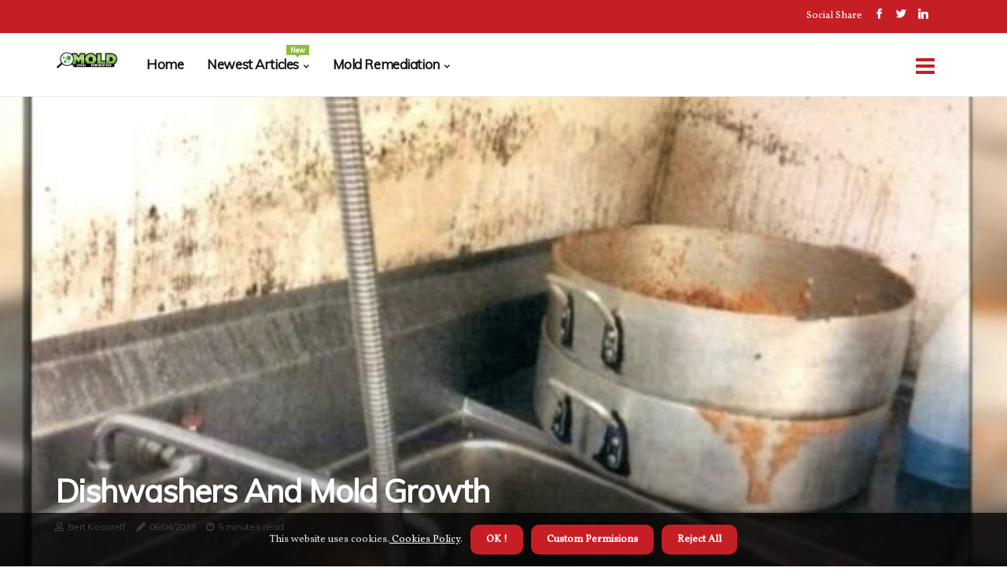

--- FILE ---
content_type: text/html;charset=utf-8
request_url: https://www.localmoldremediation.com/leaky-pipes-or-appliances-dishwashers-and-mold-growth
body_size: 20652
content:
<!DOCTYPE html><html lang="en-US"><head><meta charset="UTF-8" /><meta http-equiv="X-UA-Compatible" content="IE=edge" /><meta name="viewport" content="width=device-width, initial-scale=1" /><meta name="generator" content="WordPress 5.2" /><meta name="robots" content="index,follow,max-snippet:-1, max-image-preview:large, max-video-preview:-1"><title>Dishwashers and Mold Growth</title><meta name="author" content="Bert Kosareff" /><meta name="description" content="Learn about dishwashers and how they can lead to mold growth, what causes it, how to prevent it, and the best remedies for it." /><meta name="keywords" content="food, pipes, bleach, mold, lungs" /><link rel="canonical" href="https://www.localmoldremediation.com/leaky-pipes-or-appliances-dishwashers-and-mold-growth" /><meta property="og:locale" content="en_US" /><meta property="og:type" content="website" /><meta property="og:title" content="Dishwashers and Mold Growth" /><meta property="og:description" content="Learn about dishwashers and how they can lead to mold growth, what causes it, how to prevent it, and the best remedies for it." /><meta property="og:url" content="https://www.localmoldremediation.com/leaky-pipes-or-appliances-dishwashers-and-mold-growth" /><meta property="og:site_name" content="localmoldremediation.com"/><meta property="og:image" content="https://www.localmoldremediation.com/img/b710ab736a411d6810368497bf7de033.jpg?02"/><meta name="twitter:card" content="summary_large_image" /><meta name="twitter:description" content="Learn about dishwashers and how they can lead to mold growth, what causes it, how to prevent it, and the best remedies for it." /><meta name="twitter:title" content="Dishwashers and Mold Growth" /><script type='application/ld+json' class='yoast-schema-graph yoast-schema-graph--main'>{"@context": "https://schema.org","@graph": [{"@type": "WebSite","@id": "https://www.localmoldremediation.com#website","url": "https://www.localmoldremediation.com","name": "localmoldremediation.com","inLanguage": "en","description": "Learn about dishwashers and how they can lead to mold growth, what causes it, how to prevent it, and the best remedies for it."},{"@type": "ImageObject","@id": "https://www.localmoldremediation.com/leaky-pipes-or-appliances-dishwashers-and-mold-growth#primaryimage","inLanguage": "en","url": "https://www.localmoldremediation.com/img/b710ab736a411d6810368497bf7de033.jpg?02","width": 1920,"height": 800,"caption": "Dishwashers and Mold Growth"},{"@type": "WebPage","@id": "https://www.localmoldremediation.com/leaky-pipes-or-appliances-dishwashers-and-mold-growth#webpage","url": "https://www.localmoldremediation.com/leaky-pipes-or-appliances-dishwashers-and-mold-growth","name": "Dishwashers and Mold Growth","isPartOf": {"@id": "https://www.localmoldremediation.com#website"},"inLanguage": "en","primaryImageOfPage": {"@id": "https://www.localmoldremediation.com/leaky-pipes-or-appliances-dishwashers-and-mold-growth#primaryimage"},"datePublished": "2025-07-02T01-28-30.000Z","dateModified": "2025-07-02T01-28-30.000Z","description": "Learn about dishwashers and how they can lead to mold growth, what causes it, how to prevent it, and the best remedies for it.","potentialAction": [{"@type": "ReadAction","target": ["https://www.localmoldremediation.com/leaky-pipes-or-appliances-dishwashers-and-mold-growth"]}]}]}</script><script data-ad-client="ca-pub-3432635451284167" async src="https://pagead2.googlesyndication.com/pagead/js/adsbygoogle.js"></script><link rel="icon" href="https://www.localmoldremediation.com/img/favicon.png" type="image/x-icon" /><link rel="apple-touch-icon-precomposed" sizes="57x57" href="https://www.localmoldremediation.com/img/apple-touch-icon-57x57.png" /><link rel="apple-touch-icon-precomposed" sizes="114x114" href="https://www.localmoldremediation.com/img/apple-touch-icon-114x114.png" /><link rel="apple-touch-icon-precomposed" sizes="72x72" href="https://www.localmoldremediation.com/img/apple-touch-icon-72x72.png" /><link rel="apple-touch-icon-precomposed" sizes="144x144" href="https://www.localmoldremediation.com/img/apple-touch-icon-144x144.png" /><link rel="apple-touch-icon-precomposed" sizes="60x60" href="https://www.localmoldremediation.com/img/apple-touch-icon-60x60.png" /><link rel="apple-touch-icon-precomposed" sizes="120x120" href="https://www.localmoldremediation.com/img/apple-touch-icon-120x120.png" /><link rel="apple-touch-icon-precomposed" sizes="76x76" href="https://www.localmoldremediation.com/img/apple-touch-icon-76x76.png" /><link rel="apple-touch-icon-precomposed" sizes="152x152" href="https://www.localmoldremediation.com/img/apple-touch-icon-152x152.png" /><link rel="icon" type="image/png" href="https://www.localmoldremediation.com/img/favicon-196x196.png" sizes="196x196" /><link rel="icon" type="image/png" href="https://www.localmoldremediation.com/img/favicon-96x96.png" sizes="96x96" /><link rel="icon" type="image/png" href="https://www.localmoldremediation.com/img/favicon-32x32.png" sizes="32x32" /><link rel="icon" type="image/png" href="https://www.localmoldremediation.com/img/favicon-16x16.png" sizes="16x16" /><link rel="icon" type="image/png" href="https://www.localmoldremediation.com/img/favicon-128.png" sizes="128x128" /><meta name="application-name" content="&nbsp;"/><meta name="msapplication-TileColor" content="#FFFFFF" /><meta name="msapplication-TileImage" content="mstile-144x144.png" /><meta name="msapplication-square70x70logo" content="mstile-70x70.png" /><meta name="msapplication-square150x150logo" content="mstile-150x150.png" /><meta name="msapplication-wide310x150logo" content="mstile-310x150.png" /><meta name="msapplication-square310x310logo" content="mstile-310x310.png" /><script> WebFontConfig = { google: { families: ['Muli', 'Vollkorn'] } }; (function(d) { var wf = d.createElement('script'), s = d.scripts[0]; wf.src = 'https://ajax.googleapis.com/ajax/libs/webfont/1.6.26/webfont.js'; wf.async = true; s.parentNode.insertBefore(wf, s); })(document);</script><style type="text/css">:root{ --main-color:#000000; --font-heading:Muli; --font-body:Vollkorn;}.enable_footer_columns_dark { background: #151515; color: #fff; border-top: 1px solid #303030;}</style><link rel="stylesheet" href="https://www.localmoldremediation.com/css/bootstrap.min.css?ver=3.0.1" type="text/css" media="all" /><link rel="stylesheet" href="https://cdnjs.cloudflare.com/ajax/libs/font-awesome/5.15.4/css/all.min.css" /><link rel="https://api.w.org/" href="https://www.localmoldremediation.com/wp-json" /><link rel="EditURI" type="application/rsd+xml" title="RSD" href="https://www.localmoldremediation.com/xmlrpc.php?rsd" /><link rel="wlwmanifest" type="application/wlwmanifest+xml" href="https://www.localmoldremediation.com/wp-includes/wlwmanifest.xml"/><link rel="shortlink" href="https://www.localmoldremediation.com"/><style type="text/css">.cemn_header_magazine_style.two_header_top_style.cemn_cus_top_share .header_top_bar_wrapper { background: #c61e25;}h4 {margin-top: 34px;}.home_section3 { background-color: #c61e2508;}.enable_footer_columns_dark { background: #c61e25; color: #fff; border-top: 1px solid #c61e25;}.cemn_radus_e {border-radius: 5px;}.single_post_title_main { text-align: left; max-width: 97%; font-size: 32px;}ul.jl_s_pagination { display: none;}.cc-window { position: fixed; left: 0; right: 0; bottom: 0; width: 100%; background-color: rgba(0,0,0,0.75); z-index: 999; opacity: 1; transition: all 0.3s ease;}.cc-window .box-cookies { padding: 15px; text-align: center; color: #DBE0DF; font-size: 13px; font-weight: 400; line-height: 30px;}.cc-window .box-cookies { padding: 15px; text-align: center; color: #DBE0DF; font-size: 13px; font-weight: 400; line-height: 30px;}.cc-window .cc-close .cc-reject .cc-custom{ display: inline-block; margin-left: 10px; line-height: normal; padding: 10px 20px; background-color: #c61e25; color: #fff; font-weight: bold; border-radius: 10px; cursor: pointer; transition: all 0.3s ease-in-out;}.footer_logo_about{font-weight: bold;font-size: 32px;}.post_content.cemn_content { text-align: justify;}.jm-post-like{cursor:pointer;}a.jm-post-like.loved { background: red; border-radius: 8px;}.single_post_share_icon_post li a i { display: inline-block; padding: 0; color: #fff; text-align: center; text-transform: capitalize; font-size: 16px; font-weight: 500; height: 40px; line-height: 40px; width: 40px; border-radius: 8px;}.single-post-meta-wrapper.cemn_sfoot i { float: left; display: inline-block; padding: 0; color: #000; text-align: center; margin-right: 0; text-transform: capitalize; font-size: 16px; font-weight: 500; height: 40px; line-height: 40px; width: 40px; border-radius: 8px; border: 1px solid #ebebeb;}.auth .author-info.cemn_auth_head { background: transparent; padding: 0px 11%; text-align: center; margin-bottom: 0px;}.main_title_col .auth { margin-top: 0px; margin-bottom: 30px; padding: 0px; border: 0px !important;}.auth .author-info.cemn_auth_head { background: transparent; padding: 0px 11%; text-align: center; margin-bottom: 0px;}.author-info.cemn_auth_head .author-avatar { display: block; float: left; margin-left: 50px;}.author-info.cemn_auth_head .avatar { width: 198px !important; border: 7px solid #fff; border-radius: 50%; overflow: hidden; margin-top: -27px;}.author-info.cemn_auth_head .author-description { float: right; display: block; margin: 0px; width: 55%;}.auth .author_commentcount, .auth .author_postcount { font-size: 12px; color: #fff; line-height: 1.2; background: #c61e25; margin-right: 5px; padding: 2px 10px; border-radius: 8px;}.grid-sidebar .box { margin-bottom: 0!important; width: 33%; padding: 0; padding-right: 20px; padding-left: 20px; float: left; position: relative;}ol {display: inline-block;list-style-type: none;margin: 0px 0px 20px 80px;padding: 0;overflow: hidden;font-size: 12px;padding-left: 0;border-left: 1px solid #c61e25;}ol li {display: inline;margin-right: 8px;}ol li::before {content: ">";margin-right: 8px;}ol li:first-child::before {content: "";}.jlm_w .jlma { top: 3px;}.jlm_w .jlmb { top: 11px;}.jlm_w .jlmc { top: 19px;}.jlm_w span { display: block; position: absolute; width: 107%; height: 4px; border-radius: 55px; background: #c61e25; left: 8px;}.bottom_footer_menu_text .cemn_ft_w { border-top: 1px solid #ffff;}.menu-footer { margin-bottom: 0; padding: 0px; float: right; margin: -5px 35px 0px 0px;}.footer-bottom { color: #fff;}#menu-footer-menu li a { text-decoration: none; color: #fff;}.jellywp_about_us_widget_wrapper .footer_logo_about {margin-bottom: 30px;float: none;display: inline-block;width:100%;}.cemn_cat_img_w:last-child, .footer-columns .cemn_cat_img_w:nth-last-child(2) {margin-bottom: 8px;}.jli-moon{font-family: Font Awesome 5 Pro!important;}.jli-moon:before { content: "\f15c";}.jli-sun{font-family: Font Awesome 5 Free!important;}.jli-sun:before { content: "\f15c";}.cemn_day_night .jl-night-toggle-icon { width: 41px; background: rgba(0,0,0,.1); border-radius: 25;}.cemn__cat_img_w .cemn__cat_img_c { height: 65px; position: relative; border-radius: 22px; margin-top: :7px;}.footer-columns .cemn__cat_img_w .cemn__cat_img_c { border: 1px solid #525252; background: #3a3939;}header.header-wraper.cemn_header_magazine_style.two_header_top_style.header_layout_style3_custom.cemn_cus_top_share.border_down { background: #c61e25; height: 122px;}.cemn__s_pagination { display: none;}.cemn_cites { margin-top: 40px;}.row { display: -ms-flexbox; display: flex; -ms-flex-wrap: wrap; flex-wrap: wrap; margin-right: -15px; margin-left: -15px; width: 100%;}.cemn__lead_large { display: block;position: relative;}.cemn__lead_mobile { display: none;position: relative;}@media only screen and (max-width: 400px) { .author-info.cemn_auth_head .author-description { float: right; display: block; margin: 0px; width: 100%;}.author-info.cemn_auth_head .author-avatar { display: block; float: none; margin-left: 0px;}.grid-sidebar .box { margin-bottom: 0!important; width: 100%; padding: 0; padding-right: 20px; padding-left: 20px; float: left; position: relative;}.cemn__lead_large { display: none;position: relative;}.cemn__lead_mobile { display: block;position: relative;}}</style><style></style></head><body class="mobile_nav_class "><div class="options_layout_wrapper cemn_clear_at cemn_radius cemn_none_box_styles cemn_border_radiuss cemn_en_day_night"><div class="options_layout_container full_layout_enable_front"><header class="header-wraper cemn_header_magazine_style two_header_top_style header_layout_style3_custom cemn_cus_top_share "><div class="header_top_bar_wrapper"><div class="container"><div class="row"><div class="col-md-12"><div class="menu-primary-container navigation_wrapper"><ul id="cemn_top_menu" class="cemn_main_menu"></ul></div><div class="cemn_top_cus_social" style="height: 42px;"><div class="menu_mobile_share_wrapper"> <span class="cemn_hfollow">Social Share</span><ul class="social_icon_header_top cemn_socialcolor"><li> <a class="facebook" rel="nofollow" href="https://www.facebook.com/sharer.php?u=https://www.localmoldremediation.com/leaky-pipes-or-appliances-dishwashers-and-mold-growth" target="_blank"><i class="jli-facebook"></i></a></li><li> <a class="twitter" rel="nofollow" href="https://twitter.com/share?url=https://www.localmoldremediation.com/leaky-pipes-or-appliances-dishwashers-and-mold-growth&amp;text=https://www.localmoldremediation.com/post&amp;hashtags=localmoldremediation.com" target="_blank"><i class="jli-twitter"></i></a></li><li> <a class="linkedin" rel="nofollow" href="http://www.linkedin.com/shareArticle?mini=true&amp;url=https://www.localmoldremediation.com/leaky-pipes-or-appliances-dishwashers-and-mold-growth" target="_blank"><i class="jli-linkedin"></i></a></li></ul></div></div></div></div></div></div><div class="cemn_blank_nav"></div><div id="menu_wrapper" class="menu_wrapper cemn_menu_sticky cemn_stick"><div class="container"><div class="row"><div class="main_menu col-md-12" style="height: 80px;"><div class="logo_small_wrapper_table"><div class="logo_small_wrapper"><a class="logo_link" href="https://www.localmoldremediation.com" style="margin-top: -10px;"><img class="cemn_logo_main" src="https://www.localmoldremediation.com/img/localmoldremediation_logo.jpg?1681139829"></a></div></div><div class="search_header_menu cemn_nav_mobile"><div class="menu_mobile_icons"><div class="jlm_w"><span class="jlma"></span><span class="jlmb"></span><span class="jlmc"></span></div></div></div><div class="menu-primary-container navigation_wrapper cemn_cus_share_mnu"><ul id="mainmenu" class="cemn_main_menu"><li class="menu-item current-menu-item current_page_item"> <a href="https://www.localmoldremediation.com">Home<span class="border-menu"></span></a></li> <li class="menu-item menu-item-has-children"> <a>Newest Articles<span class="border-menu"></span><span class="cemn_menu_lb" style="background: #91bd3a !important;"><span class="cemn_lb_ar" style="border-top: 3px solid #91bd3a !important;"></span>New</span></a><ul class="sub-menu menu_post_feature cemn_menu_tls"><li><div id="sprasa_recent_large_widgets-2" class="widget main_post_style"><h3 class="widget-title"><span>Newest Articles</span></h3><div class="cemn_grid_overlay cemn_w_menu cemn_clear_at"><div class="cemn_grid_overlay_col"><div class="cemn_grid_verlay_wrap cemn_radus_e"><div class="cemn_f_img_bg" style="background-image: url('https://www.localmoldremediation.com/img/tf0d51624ecf14ebda5b05e75ac4b0833.jpg')"></div><a href="https://www.localmoldremediation.com/removing-black-mold-using-a-detergent-to-remove-black-mold" class="cemn_f_img_link"></a><div class="cemn_f_postbox"><h3 class="cemn_f_title"><a href="https://www.localmoldremediation.com/removing-black-mold-using-a-detergent-to-remove-black-mold">How to Remove Black Mold with Detergent</a></h3><span class="cemn_post_meta"><span class="post-date"><i class="fas fa-pencil-alt"></i>11/04/2025</span><span class="post-read-time"><i class="fab fa-cloudscale"></i>9 minutes read</span></span></div></div></div><div class="cemn_grid_overlay_col"><div class="cemn_grid_verlay_wrap cemn_radus_e"><div class="cemn_f_img_bg" style="background-image: url('https://www.localmoldremediation.com/img/t2ab395f15743dfd2e24a90207f001c49.jpg')"></div><a href="https://www.localmoldremediation.com/leaky-pipes-or-appliances-air-conditioners-and-mold-growth" class="cemn_f_img_link"></a><div class="cemn_f_postbox"><h3 class="cemn_f_title"><a href="https://www.localmoldremediation.com/leaky-pipes-or-appliances-air-conditioners-and-mold-growth">Air Conditioners and Mold Growth: Causes and Prevention</a></h3><span class="cemn_post_meta"><span class="post-date"><i class="fas fa-pencil-alt"></i>11/04/2025</span><span class="post-read-time"><i class="fab fa-cloudscale"></i>4 minutes read</span></span></div></div></div><div class="cemn_grid_overlay_col"><div class="cemn_grid_verlay_wrap cemn_radus_e"><div class="cemn_f_img_bg" style="background-image: url('https://www.localmoldremediation.com/img/t63cca5d0ba113cd30b244ee91249af57.jpg')"></div><a href="https://www.localmoldremediation.com/mold-inspection-services-visual-inspections" class="cemn_f_img_link"></a><div class="cemn_f_postbox"><h3 class="cemn_f_title"><a href="https://www.localmoldremediation.com/mold-inspection-services-visual-inspections">Visual Inspections: An Overview of What to Look Out For</a></h3><span class="cemn_post_meta"><span class="post-date"><i class="fas fa-pencil-alt"></i>11/04/2025</span><span class="post-read-time"><i class="fab fa-cloudscale"></i>7 minutes read</span></span></div></div></div><div class="cemn_grid_overlay_col"><div class="cemn_grid_verlay_wrap cemn_radus_e"><div class="cemn_f_img_bg" style="background-image: url('https://www.localmoldremediation.com/img/td82b51c404260c23e72e5abdb0c44d4a.jpg')"></div><a href="https://www.localmoldremediation.com/identifying-basement-mold-growth-checking-for-visible-signs-of-basement-mold-growth" class="cemn_f_img_link"></a><div class="cemn_f_postbox"><h3 class="cemn_f_title"><a href="https://www.localmoldremediation.com/identifying-basement-mold-growth-checking-for-visible-signs-of-basement-mold-growth">Checking for Visible Signs of Basement Mold Growth</a></h3><span class="cemn_post_meta"><span class="post-date"><i class="fas fa-pencil-alt"></i>11/04/2025</span><span class="post-read-time"><i class="fab fa-cloudscale"></i>5 minutes read</span></span></div></div></div></div></div></li></ul></li><li class="menu-item menu-item-has-children"><a href="#">Mold Remediation<span class="border-menu"></span></a><ul class="sub-menu"><li class="menu-item menu-item-has-children"> <a href="https://www.localmoldremediation.com/causes-of-mold-growth">Causes of Mold Growth<span class="border-menu"></span></a><ul class="sub-menu"><li class="menu-item menu-item-has-children"> <a href="https://www.localmoldremediation.com/causes-of-mold-growth/leaky-pipes-or-appliances">Leaky Pipes or Appliances<span class="border-menu"></span></a></li><ul class="sub-menu"><li class="menu-item"> <a href="https://www.localmoldremediation.com/leaky-pipes-or-appliances-plumbing-leaks-and-mold-growth">Plumbing leaks and mold growth<span class="border-menu"></span></a></li><li class="menu-item"> <a href="https://www.localmoldremediation.com/leaky-pipes-or-appliances-dishwashers-and-mold-growth">Dishwashers and mold growth<span class="border-menu"></span></a></li><li class="menu-item"> <a href="https://www.localmoldremediation.com/leaky-pipes-or-appliances-air-conditioners-and-mold-growth">Air conditioners and mold growth<span class="border-menu"></span></a></li></ul></li><li class="menu-item menu-item-has-children"> <a href="https://www.localmoldremediation.com/causes-of-mold-growth/building-materials">Building Materials<span class="border-menu"></span></a></li><ul class="sub-menu"><li class="menu-item"> <a href="https://www.localmoldremediation.com/building-materials-drywall-and-mold-growth">Drywall and mold growth<span class="border-menu"></span></a></li><li class="menu-item"> <a href="https://www.localmoldremediation.com/building-materials-wood-and-mold-growth">Wood and mold growth<span class="border-menu"></span></a></li><li class="menu-item"> <a href="https://www.localmoldremediation.com/building-materials-carpet-and-mold-growth">Carpet and mold growth<span class="border-menu"></span></a></li></ul></li><li class="menu-item menu-item-has-children"> <a href="https://www.localmoldremediation.com/causes-of-mold-growth/environmental-factors">Environmental Factors<span class="border-menu"></span></a></li><ul class="sub-menu"><li class="menu-item"> <a href="https://www.localmoldremediation.com/environmental-factors-temperature-and-mold-growth">Temperature and mold growth<span class="border-menu"></span></a></li><li class="menu-item"> <a href="https://www.localmoldremediation.com/environmental-factors-air-circulation-and-mold-growth">Air circulation and mold growth<span class="border-menu"></span></a></li><li class="menu-item"> <a href="https://www.localmoldremediation.com/environmental-factors-humidity-and-mold-growth">Humidity and mold growth<span class="border-menu"></span></a></li></ul></li><li class="menu-item menu-item-has-children"> <a href="https://www.localmoldremediation.com/causes-of-mold-growth/poor-ventilation">Poor Ventilation<span class="border-menu"></span></a></li><ul class="sub-menu"><li class="menu-item"> <a href="https://www.localmoldremediation.com/poor-ventilation-bathroom-ventilation-and-mold-growth">Bathroom ventilation and mold growth<span class="border-menu"></span></a></li><li class="menu-item"> <a href="https://www.localmoldremediation.com/poor-ventilation-kitchen-ventilation-and-mold-growth">Kitchen ventilation and mold growth<span class="border-menu"></span></a></li><li class="menu-item"> <a href="https://www.localmoldremediation.com/poor-ventilation-attic-ventilation-and-mold-growth">Attic ventilation and mold growth<span class="border-menu"></span></a></li></ul></li></ul></li><li class="menu-item menu-item-has-children"> <a href="https://www.localmoldremediation.com/mold-removal-services">Mold Removal Services<span class="border-menu"></span></a><ul class="sub-menu"><li class="menu-item menu-item-has-children"> <a href="https://www.localmoldremediation.com/mold-removal-services/professional-mold-removal">Professional Mold Removal<span class="border-menu"></span></a></li><ul class="sub-menu"><li class="menu-item"> <a href="https://www.localmoldremediation.com/professional-mold-removal-mold-testing-services">Mold testing services<span class="border-menu"></span></a></li><li class="menu-item"> <a href="https://www.localmoldremediation.com/professional-mold-removal-mold-remediation-services">Mold remediation services<span class="border-menu"></span></a></li><li class="menu-item"> <a href="https://www.localmoldremediation.com/professional-mold-removal-mold-inspection-services">Mold inspection services<span class="border-menu"></span></a></li></ul></li><li class="menu-item menu-item-has-children"> <a href="https://www.localmoldremediation.com/mold-removal-services/diy-mold-removal">DIY Mold Removal<span class="border-menu"></span></a></li><ul class="sub-menu"><li class="menu-item"> <a href="https://www.localmoldremediation.com/diy-mold-removal-identifying-the-source-of-mold">Identifying the source of mold<span class="border-menu"></span></a></li><li class="menu-item"> <a href="https://www.localmoldremediation.com/diy-mold-removal-cleaning-up-after-mold-removal">Cleaning up after mold removal<span class="border-menu"></span></a></li><li class="menu-item"> <a href="https://www.localmoldremediation.com/diy-mold-removal-removing-mold-from-surfaces">Removing mold from surfaces<span class="border-menu"></span></a></li></ul></li></ul></li><li class="menu-item menu-item-has-children"> <a href="https://www.localmoldremediation.com/mold-clean-up-tips">Mold Clean Up Tips<span class="border-menu"></span></a><ul class="sub-menu"><li class="menu-item menu-item-has-children"> <a href="https://www.localmoldremediation.com/mold-clean-up-tips/personal-protective-equipment-ppe">Personal Protective Equipment (PPE)<span class="border-menu"></span></a></li><ul class="sub-menu"><li class="menu-item"> <a href="https://www.localmoldremediation.com/personal-protective-equipment-ppe-skin-protection-for-mold-clean-up">Skin protection for mold clean up<span class="border-menu"></span></a></li><li class="menu-item"> <a href="https://www.localmoldremediation.com/personal-protective-equipment-ppe-respiratory-protection-for-mold-clean-up">Respiratory protection for mold clean up<span class="border-menu"></span></a></li><li class="menu-item"> <a href="https://www.localmoldremediation.com/personal-protective-equipment-ppe-eye-protection-for-mold-clean-up">Eye protection for mold clean up<span class="border-menu"></span></a></li></ul></li><li class="menu-item menu-item-has-children"> <a href="https://www.localmoldremediation.com/mold-clean-up-tips/cleaning-up-mold">Cleaning Up Mold<span class="border-menu"></span></a></li><ul class="sub-menu"><li class="menu-item"> <a href="https://www.localmoldremediation.com/cleaning-up-mold-scrubbing-surfaces-to-remove-mold">Scrubbing surfaces to remove mold<span class="border-menu"></span></a></li><li class="menu-item"> <a href="https://www.localmoldremediation.com/cleaning-up-mold-using-a-detergent-to-remove-mold">Using a detergent to remove mold<span class="border-menu"></span></a></li><li class="menu-item"> <a href="https://www.localmoldremediation.com/cleaning-up-mold-using-a-vacuum-to-remove-mold-spores">Using a vacuum to remove mold spores<span class="border-menu"></span></a></li></ul></li><li class="menu-item menu-item-has-children"> <a href="https://www.localmoldremediation.com/mold-clean-up-tips/disinfecting-surfaces-after-clean-up">Disinfecting Surfaces After Clean Up<span class="border-menu"></span></a></li><ul class="sub-menu"><li class="menu-item"> <a href="https://www.localmoldremediation.com/disinfecting-surfaces-after-clean-up-vinegar-solutions-for-disinfecting-surfaces">Vinegar solutions for disinfecting surfaces<span class="border-menu"></span></a></li><li class="menu-item"> <a href="https://www.localmoldremediation.com/disinfecting-surfaces-after-clean-up-borax-solutions-for-disinfecting-surfaces">Borax solutions for disinfecting surfaces<span class="border-menu"></span></a></li><li class="menu-item"> <a href="https://www.localmoldremediation.com/disinfecting-surfaces-after-clean-up-bleach-solutions-for-disinfecting-surfaces">Bleach solutions for disinfecting surfaces<span class="border-menu"></span></a></li></ul></li></ul></li><li class="menu-item menu-item-has-children"> <a href="https://www.localmoldremediation.com/mold-inspection-services">Mold Inspection Services<span class="border-menu"></span></a><ul class="sub-menu"><li class="menu-item menu-item-has-children"> <a href="https://www.localmoldremediation.com/mold-inspection-services/visual-inspections">Visual Inspections<span class="border-menu"></span></a></li><ul class="sub-menu"><li class="menu-item"> <a href="https://www.localmoldremediation.com/visual-inspections-checking-areas-with-high-humidity-levels">Checking areas with high humidity levels<span class="border-menu"></span></a></li><li class="menu-item"> <a href="https://www.localmoldremediation.com/visual-inspections-identifying-visible-signs-of-mold-growth">Identifying visible signs of mold growth<span class="border-menu"></span></a></li><li class="menu-item"> <a href="https://www.localmoldremediation.com/visual-inspections-inspecting-attic-spaces-for-signs-of-moisture">Inspecting attic spaces for signs of moisture<span class="border-menu"></span></a></li></ul></li><li class="menu-item menu-item-has-children"> <a href="https://www.localmoldremediation.com/mold-inspection-services/air-quality-tests">Air Quality Tests<span class="border-menu"></span></a></li><ul class="sub-menu"><li class="menu-item"> <a href="https://www.localmoldremediation.com/air-quality-tests-testing-for-indoor-air-quality-levels">Testing for indoor air quality levels<span class="border-menu"></span></a></li><li class="menu-item"> <a href="https://www.localmoldremediation.com/air-quality-tests-testing-for-airborne-mold-particles">Testing for airborne mold particles<span class="border-menu"></span></a></li><li class="menu-item"> <a href="https://www.localmoldremediation.com/air-quality-tests-testing-for-carbon-monoxide-levels">Testing for carbon monoxide levels<span class="border-menu"></span></a></li></ul></li><li class="menu-item menu-item-has-children"> <a href="https://www.localmoldremediation.com/mold-inspection-services/moisture-meter-tests">Moisture Meter Tests<span class="border-menu"></span></a></li><ul class="sub-menu"><li class="menu-item"> <a href="https://www.localmoldremediation.com/moisture-meter-tests-checking-for-hidden-moisture-buildup-in-walls-and-ceilings">Checking for hidden moisture buildup in walls and ceilings<span class="border-menu"></span></a></li><li class="menu-item"> <a href="https://www.localmoldremediation.com/moisture-meter-tests-checking-for-moisture-in-air-conditioning-ducts">Checking for moisture in air conditioning ducts<span class="border-menu"></span></a></li><li class="menu-item"> <a href="https://www.localmoldremediation.com/moisture-meter-tests-checking-for-moisture-under-carpets-or-floorboards">Checking for moisture under carpets or floorboards<span class="border-menu"></span></a></li></ul></li></ul></li><li class="menu-item menu-item-has-children"> <a href="https://www.localmoldremediation.com/black-mold-removal">Black Mold Removal<span class="border-menu"></span></a><ul class="sub-menu"><li class="menu-item menu-item-has-children"> <a href="https://www.localmoldremediation.com/black-mold-removal/identifying-black-mold-growth">Identifying Black Mold Growth<span class="border-menu"></span></a></li><ul class="sub-menu"><li class="menu-item"> <a href="https://www.localmoldremediation.com/identifying-black-mold-growth-inspecting-areas-with-high-humidity-levels">Inspecting areas with high humidity levels<span class="border-menu"></span></a></li><li class="menu-item"> <a href="https://www.localmoldremediation.com/identifying-black-mold-growth-checking-for-visible-signs-of-black-mold-growth">Checking for visible signs of black mold growth<span class="border-menu"></span></a></li><li class="menu-item"> <a href="https://www.localmoldremediation.com/identifying-black-mold-growth-testing-for-airborne-black-mold-spores">Testing for airborne black mold spores<span class="border-menu"></span></a></li></ul></li><li class="menu-item menu-item-has-children"> <a href="https://www.localmoldremediation.com/black-mold-removal/removing-black-mold">Removing Black Mold<span class="border-menu"></span></a></li><ul class="sub-menu"><li class="menu-item"> <a href="https://www.localmoldremediation.com/removing-black-mold-using-bleach-to-kill-black-mold-spores">Using bleach to kill black mold spores<span class="border-menu"></span></a></li><li class="menu-item"> <a href="https://www.localmoldremediation.com/removing-black-mold-using-a-detergent-to-remove-black-mold">Using a detergent to remove black mold<span class="border-menu"></span></a></li><li class="menu-item"> <a href="https://www.localmoldremediation.com/removing-black-mold-using-a-vacuum-to-remove-black-mold-spores">Using a vacuum to remove black mold spores<span class="border-menu"></span></a></li></ul></li><li class="menu-item menu-item-has-children"> <a href="https://www.localmoldremediation.com/black-mold-removal/preventing-black-mold-growth">Preventing Black Mold Growth<span class="border-menu"></span></a></li><ul class="sub-menu"><li class="menu-item"> <a href="https://www.localmoldremediation.com/preventing-black-mold-growth-regularly-checking-for-signs-of-moisture-buildup">Regularly checking for signs of moisture buildup<span class="border-menu"></span></a></li><li class="menu-item"> <a href="https://www.localmoldremediation.com/preventing-black-mold-growth-improving-ventilation-in-affected-areas">Improving ventilation in affected areas<span class="border-menu"></span></a></li><li class="menu-item"> <a href="https://www.localmoldremediation.com/preventing-black-mold-growth-using-dehumidifiers-to-reduce-humidity-levels">Using dehumidifiers to reduce humidity levels<span class="border-menu"></span></a></li></ul></li></ul></li><li class="menu-item menu-item-has-children"> <a href="https://www.localmoldremediation.com/mold-treatment-solutions">Mold Treatment Solutions<span class="border-menu"></span></a><ul class="sub-menu"><li class="menu-item menu-item-has-children"> <a href="https://www.localmoldremediation.com/mold-treatment-solutions/natural-remedies">Natural Remedies<span class="border-menu"></span></a></li><ul class="sub-menu"><li class="menu-item"> <a href="https://www.localmoldremediation.com/natural-remedies-vinegar-solutions-for-killing-mold">Vinegar solutions for killing mold<span class="border-menu"></span></a></li><li class="menu-item"> <a href="https://www.localmoldremediation.com/natural-remedies-tea-tree-oil-solutions-for-killing-mold">Tea tree oil solutions for killing mold<span class="border-menu"></span></a></li><li class="menu-item"> <a href="https://www.localmoldremediation.com/natural-remedies-lemon-juice-solutions-for-killing-mold">Lemon juice solutions for killing mold<span class="border-menu"></span></a></li></ul></li><li class="menu-item menu-item-has-children"> <a href="https://www.localmoldremediation.com/mold-treatment-solutions/preventative-treatments">Preventative Treatments<span class="border-menu"></span></a></li><ul class="sub-menu"><li class="menu-item"> <a href="https://www.localmoldremediation.com/preventative-treatments-using-dehumidifiers-to-reduce-humidity-levels">Using dehumidifiers to reduce humidity levels<span class="border-menu"></span></a></li><li class="menu-item"> <a href="https://www.localmoldremediation.com/preventative-treatments-improving-ventilation-in-affected-areas">Improving ventilation in affected areas<span class="border-menu"></span></a></li><li class="menu-item"> <a href="https://www.localmoldremediation.com/preventative-treatments-regularly-checking-for-signs-of-moisture-buildup">Regularly checking for signs of moisture buildup<span class="border-menu"></span></a></li></ul></li><li class="menu-item menu-item-has-children"> <a href="https://www.localmoldremediation.com/mold-treatment-solutions/chemical-treatments">Chemical Treatments<span class="border-menu"></span></a></li><ul class="sub-menu"><li class="menu-item"> <a href="https://www.localmoldremediation.com/chemical-treatments-ammonia-solutions-for-killing-mold">Ammonia solutions for killing mold<span class="border-menu"></span></a></li><li class="menu-item"> <a href="https://www.localmoldremediation.com/chemical-treatments-bleach-solutions-for-killing-mold">Bleach solutions for killing mold<span class="border-menu"></span></a></li><li class="menu-item"> <a href="https://www.localmoldremediation.com/chemical-treatments-borax-solutions-for-killing-mold">Borax solutions for killing mold<span class="border-menu"></span></a></li></ul></li></ul></li><li class="menu-item menu-item-has-children"> <a href="https://www.localmoldremediation.com/basement-mold-removal">Basement Mold Removal<span class="border-menu"></span></a><ul class="sub-menu"><li class="menu-item menu-item-has-children"> <a href="https://www.localmoldremediation.com/basement-mold-removal/identifying-basement-mold-growth">Identifying Basement Mold Growth<span class="border-menu"></span></a></li><ul class="sub-menu"><li class="menu-item"> <a href="https://www.localmoldremediation.com/identifying-basement-mold-growth-testing-for-airborne-basement-mold-spores">Testing for airborne basement mold spores<span class="border-menu"></span></a></li><li class="menu-item"> <a href="https://www.localmoldremediation.com/identifying-basement-mold-growth-checking-for-visible-signs-of-basement-mold-growth">Checking for visible signs of basement mold growth<span class="border-menu"></span></a></li><li class="menu-item"> <a href="https://www.localmoldremediation.com/identifying-basement-mold-growth-inspecting-areas-with-high-humidity-levels">Inspecting areas with high humidity levels<span class="border-menu"></span></a></li></ul></li><li class="menu-item menu-item-has-children"> <a href="https://www.localmoldremediation.com/basement-mold-removal/preventing-basement-mold-growth">Preventing Basement Mold Growth<span class="border-menu"></span></a></li><ul class="sub-menu"><li class="menu-item"> <a href="https://www.localmoldremediation.com/preventing-basement-mold-growth-using-dehumidifiers-to-reduce-humidity-levels">Using dehumidifiers to reduce humidity levels<span class="border-menu"></span></a></li><li class="menu-item"> <a href="https://www.localmoldremediation.com/preventing-basement-mold-growth-improving-ventilation-in-affected-areas">Improving ventilation in affected areas<span class="border-menu"></span></a></li><li class="menu-item"> <a href="https://www.localmoldremediation.com/preventing-basement-mold-growth-regularly-checking-for-signs-of-moisture-buildup">Regularly checking for signs of moisture buildup<span class="border-menu"></span></a></li></ul></li><li class="menu-item menu-item-has-children"> <a href="https://www.localmoldremediation.com/basement-mold-removal/removing-basement-mold">Removing Basement Mold<span class="border-menu"></span></a></li><ul class="sub-menu"><li class="menu-item"> <a href="https://www.localmoldremediation.com/removing-basement-mold-using-bleach-to-kill-basement-mold-spores">Using bleach to kill basement mold spores<span class="border-menu"></span></a></li><li class="menu-item"> <a href="https://www.localmoldremediation.com/removing-basement-mold-using-a-detergent-to-remove-basement-mold">Using a detergent to remove basement mold<span class="border-menu"></span></a></li><li class="menu-item"> <a href="https://www.localmoldremediation.com/removing-basement-mold-using-a-vacuum-to-remove-basement-mold-spores">Using a vacuum to remove basement mold spores<span class="border-menu"></span></a></li></ul></li></ul></li><li class="menu-item menu-item-has-children"> <a href="https://www.localmoldremediation.com/professional-mold-removal">Professional Mold Removal  <span class="border-menu"></span></a><ul class="sub-menu"><li class="menu-item menu-item-has-children"> <a href="https://www.localmoldremediation.com/professional-mold-removal/mold-remediation-services">Mold Remediation Services  <span class="border-menu"></span></a></li><ul class="sub-menu"><li class="menu-item"> <a href="https://www.localmoldremediation.com/mold-remediation-services-air-filtration-and-dehumidification">Air filtration and dehumidification  <span class="border-menu"></span></a></li><li class="menu-item"> <a href="https://www.localmoldremediation.com/mold-remediation-services-thorough-cleaning-of-affected-areas">Thorough cleaning of affected areas  <span class="border-menu"></span></a></li><li class="menu-item"> <a href="https://www.localmoldremediation.com/mold-remediation-services-containment-and-removal-of-contaminated-materials">Containment and removal of contaminated materials  <span class="border-menu"></span></a></li></ul></li><li class="menu-item menu-item-has-children"> <a href="https://www.localmoldremediation.com/professional-mold-removal/mold-inspection-services">Mold Inspection Services  <span class="border-menu"></span></a></li><ul class="sub-menu"><li class="menu-item"> <a href="https://www.localmoldremediation.com/mold-inspection-services-visual-inspections">Visual inspections  <span class="border-menu"></span></a></li><li class="menu-item"> <a href="https://www.localmoldremediation.com/mold-inspection-services-moisture-meter-tests">Moisture meter tests  <span class="border-menu"></span></a></li><li class="menu-item"> <a href="https://www.localmoldremediation.com/mold-inspection-services-air-quality-tests">Air quality tests  <span class="border-menu"></span></a></li></ul></li><li class="menu-item menu-item-has-children"> <a href="https://www.localmoldremediation.com/professional-mold-removal/mold-testing-services">Mold Testing Services  <span class="border-menu"></span></a></li><ul class="sub-menu"><li class="menu-item"> <a href="https://www.localmoldremediation.com/mold-testing-services-laboratory-analysis-of-samples">Laboratory analysis of samples  <span class="border-menu"></span></a></li><li class="menu-item"> <a href="https://www.localmoldremediation.com/mold-testing-services-sampling-of-surfaces-and-air">Sampling of surfaces and air  <span class="border-menu"></span></a></li><li class="menu-item"> <a href="https://www.localmoldremediation.com/mold-testing-services-interpretation-of-test-results">Interpretation of test results  <span class="border-menu"></span></a></li></ul></li></ul></li><li class="menu-item menu-item-has-children"> <a href="https://www.localmoldremediation.com/attic-mold-removal">Attic Mold Removal<span class="border-menu"></span></a><ul class="sub-menu"><li class="menu-item menu-item-has-children"> <a href="https://www.localmoldremediation.com/attic-mold-removal/identifying-attic-mold-growth">Identifying Attic Mold Growth  <span class="border-menu"></span></a></li><ul class="sub-menu"><li class="menu-item"> <a href="https://www.localmoldremediation.com/identifying-attic-mold-growth-checking-for-visible-signs-of-attic-mold-growth">Checking for visible signs of attic mold growth  <span class="border-menu"></span></a></li><li class="menu-item"> <a href="https://www.localmoldremediation.com/identifying-attic-mold-growth-inspecting-areas-with-high-humidity-levels">Inspecting areas with high humidity levels  <span class="border-menu"></span></a></li><li class="menu-item"> <a href="https://www.localmoldremediation.com/identifying-attic-mold-growth-testing-for-airborne-attic-mold-spores">Testing for airborne attic mold spores  <span class="border-menu"></span></a></li></ul></li><li class="menu-item menu-item-has-children"> <a href="https://www.localmoldremediation.com/attic-mold-removal/preventing-attic-mold-growth">Preventing Attic Mold Growth  <span class="border-menu"></span></a></li><ul class="sub-menu"><li class="menu-item"> <a href="https://www.localmoldremediation.com/preventing-attic-mold-growth-regularly-checking-for-signs-of-moisture-buildup">Regularly checking for signs of moisture buildup  <span class="border-menu"></span></a></li><li class="menu-item"> <a href="https://www.localmoldremediation.com/preventing-attic-mold-growth-using-dehumidifiers-to-reduce-humidity-levels">Using dehumidifiers to reduce humidity levels  <span class="border-menu"></span></a></li><li class="menu-item"> <a href="https://www.localmoldremediation.com/preventing-attic-mold-growth-improving-ventilation-in-affected-areas">Improving ventilation in affected areas  <span class="border-menu"></span></a></li></ul></li><li class="menu-item menu-item-has-children"> <a href="https://www.localmoldremediation.com/attic-mold-removal/removing-attic-mold">Removing Attic Mold  <span class="border-menu"></span></a></li><ul class="sub-menu"><li class="menu-item"> <a href="https://www.localmoldremediation.com/removing-attic-mold-using-a-vacuum-to-remove-attic-mold-spores">Using a vacuum to remove attic mold spores  <span class="border-menu"></span></a></li><li class="menu-item"> <a href="https://www.localmoldremediation.com/removing-attic-mold-using-a-detergent-to-remove-attic-mold">Using a detergent to remove attic mold  <span class="border-menu"></span></a></li><li class="menu-item"> <a href="https://www.localmoldremediation.com/removing-attic-mold-using-bleach-to-kill-attic-mold-spores">Using bleach to kill attic mold spores  <span class="border-menu"></span></a></li></ul></li></ul></li></ul></li></ul></div></div></div></div></div></div></header><div class="mobile_menu_overlay"></div><div class="cemn_single_style4"><div class="single_content_header single_captions_overlay_bottom_image_full_width"><div class="image-post-thumb" style="background-image: url('https://www.localmoldremediation.com/img/b710ab736a411d6810368497bf7de033.jpg?02')"></div><div class="single_full_breadcrumbs_top"><div class="container"><div class="row"><div class="col-md-12"></div></div></div></div><div class="single_post_entry_content_wrapper"><div class="container"><div class="row"><div class="col-md-12"><div class="single_post_entry_content"><h1 class="single_post_title_main">Dishwashers and Mold Growth</h1><span class="cemn_post_meta"><span class="cemn_author_img_w"><i class="far fa-user"></i><a href="https://www.localmoldremediation.com/bert-kosareff" title="Posts by Bert Kosareff" rel="author">Bert Kosareff</a></span><span class="post-date"><i class="fas fa-pencil-alt"></i>06/04/2023</span><span class="post-read-time"><i class="fab fa-cloudscale"></i>5 minutes read</span></span></div></div></div></div></div></div></div><section id="content_main" class="clearfix cemn_spost"><div class="container"><div class="row main_content"><div class="col-md-12 loop-large-post" id="content"><ol><li><a href="https://www.localmoldremediation.com/causes-of-mold-growth">Causes of Mold Growth</a></li><li><a href="https://www.localmoldremediation.com/causes-of-mold-growth/leaky-pipes-or-appliances">Leaky Pipes or Appliances</a></li><li>Dishwashers and mold growth</li></ol><div class="widget_container content_page"><div class="post type-post status-publish format-gallery has-post-thumbnail hentry category-business tag-inspiration tag-morning tag-tip tag-tutorial post_format-post-format-gallery"><div class="single_section_content box blog_large_post_style"><div class="post_content_w"><div class="post_sw"><div class="post_s"><div class="cemn_single_share_wrapper cemn_clear_at"><ul class="single_post_share_icon_post"><li class="single_post_share_facebook"><a rel="nofollow noopener" href="https://www.facebook.com/sharer.php?u=https://www.localmoldremediation.com/leaky-pipes-or-appliances-dishwashers-and-mold-growth" target="_blank"><i class="jli-facebook"></i></a></li><li class="single_post_share_twitter"><a rel="nofollow noopener" href="https://twitter.com/share?url=https://www.localmoldremediation.com/leaky-pipes-or-appliances-dishwashers-and-mold-growth&amp;text=https://www.localmoldremediation.com/post&amp;hashtags=localmoldremediation.com" target="_blank"><i class="jli-twitter"></i></a></li><li class="single_post_share_linkedin"><a rel="nofollow noopener" href="http://www.linkedin.com/shareArticle?mini=true&amp;url=https://www.localmoldremediation.com/leaky-pipes-or-appliances-dishwashers-and-mold-growth" target="_blank"><i class="jli-linkedin"></i></a></li></ul></div><span class="single-post-meta-wrapper cemn_sfoot"><a class="jm-post-like" data-post_id="leaky-pipes-or-appliances-dishwashers-and-mold-growth" title="Like"><i class="jli-love"></i><span id="love">9</span></a><span class="view_options"><i class="jli-view-o"></i><span>2.2k</span></span></span></div></div><div class="post_content cemn_content"><p>Mold growth in dishwashers is a common problem, and one that can be frustrating and difficult to deal with. It can cause a range of health issues, as well as make the dishwasher less effective at cleaning dishes. In this article, we will explore the causes of mold growth in dishwashers and discuss how to prevent it from occurring. We'll also look at how to clean a dishwasher if mold has already started to grow. Mold growth in a dishwasher can come from a variety of sources. </p><p>One of the most common is a buildup of <b>food particles</b> or debris in the machine. This debris can provide a damp, dark environment where <b>mold</b> can easily grow. Another common cause of <b>mold growth</b> in a dishwasher is <b>leaky pipes</b> or faulty seals. If the dishwasher isn't properly sealed, moisture can seep in and create an environment where mold can thrive. </p><p>It's important to identify and address the source of any <b>mold growth</b> as soon as possible. If left untreated, mold can spread throughout your home and cause further damage. To prevent <b>mold growth</b> in your dishwasher, it's important to clean it regularly and ensure that all seals are properly sealed. You should also check for any signs of water damage or leaks in the surrounding area. If you do find <b>mold growth</b> in your dishwasher, there are some simple remedies that you can use to get rid of it. The first step is to clean the affected area with a mild detergent and warm water. </p><p>You can also use a mild bleach solution or vinegar to help kill any existing mold. Once the area has been cleaned, you should dry it completely with a cloth or towel to help prevent future mold growth. Finally, if the mold persists or is more severe, it's best to contact a professional for advice on how to best remove it. A professional will be able to identify the source of the problem and recommend the appropriate course of action.<h2>Remedies</h2>If you do find mold in your dishwasher, you can use a mild detergent and warm water to clean the affected area, followed by a mild bleach solution or vinegar to help kill any existing mold. When cleaning the affected area, make sure to wear protective gloves and a face mask to prevent any spores from entering your lungs. You should also make sure to thoroughly dry the area after cleaning, as this can help prevent the mold from growing back. If the mold growth is more extensive, it may be best to call a professional to help with the problem. </p><p>A professional can provide advice on the best way to remove the mold and can also help to identify any underlying causes of the mold growth. Finally, once the mold has been removed, it is important to take steps to prevent it from coming back. This could include regularly cleaning and drying the dishwasher, using an air purifier, and running the dishwasher on high heat settings.<h2>Causes of Dishwasher Mold</h2>Mold growth in dishwashers is a common problem that can cause damage to your home and health. The most common causes of mold growth in dishwashers are food debris buildup, leaky pipes or faulty seals, and water damage. Food debris buildup is a common source of mold growth in dishwashers. </p><p>When food particles remain in the dishwasher, they can create the perfect environment for mold to grow. The moisture and warmth in the dishwasher, combined with food debris, creates the ideal conditions for mold to thrive. Leaky pipes or faulty seals are another common cause of dishwasher mold. If your dishwasher is not properly sealed, moisture can seep in from the outside, creating a damp environment that is perfect for mold growth. </p><p>Additionally, if there are any leaks in the pipes leading to the dishwasher, moisture can accumulate and create an ideal breeding ground for mold. Finally, water damage is another major cause of dishwasher mold. If water gets into the dishwasher through a crack or hole, it can create a damp and humid environment that is ideal for mold growth. Additionally, if there is a large amount of standing water in the dishwasher, it can also lead to mold growth.<h2>Prevention Tips</h2><b>Cleaning your dishwasher</b>Regularly cleaning your dishwasher is an important step in preventing mold growth. </p><p>You should clean the inside of the dishwasher, including the door seal and filter, at least once a month. To do this, you should use a mild detergent and warm water to scrub any visible dirt or grime. You should also remove any food residue from the filter and door seal before washing. If you notice any mold growing, you should use a bleach solution to kill it.<br><h4>Check for water damage</h4>It is also important to check for any water damage or leaks in the area around your dishwasher. Even a small leak can create an ideal environment for mold growth. </p><p>If you do find a leak, you should fix it as soon as possible.<br><h4>Ensure all seals are sealed properly</h4>You should also make sure that all seals on your dishwasher are properly sealed. This includes the door seals, hoses, and any other seals that may be present. If any of these seals are not sealed properly, this could allow moisture to enter the machine and create an ideal environment for mold growth. Mold growth in a dishwasher can be an unsightly and potentially dangerous problem if left untreated. To prevent it, it's important to keep your dishwasher clean and free from debris buildup, as well as to check for any signs of water damage or leaks in the surrounding area. </p><p>If mold growth does occur, there are some simple remedies available to get rid of it. In conclusion, dishwashers are a potential source of mold growth, so it is essential to take preventative measures to ensure that your dishwasher remains clean and free from mold. Regular cleaning and maintenance, as well as checking for any signs of water damage or leakage, can help to reduce the risk of mold growth in your dishwasher. </p></div><script type="application/ld+json">{"@context": "https://schema.org","@type": "BreadcrumbList","itemListElement": [{"@type": "ListItem","position": 1,"name": "Causes of Mold Growth","item": "https://www.localmoldremediation.com/causes-of-mold-growth"},{"@type": "ListItem","position": 2,"name": "Leaky Pipes or Appliances","item": "https://www.localmoldremediation.com/causes-of-mold-growth/leaky-pipes-or-appliances"},{"@type": "ListItem","position": 3,"name": "Dishwashers and mold growth"}]}</script></div><div class="clearfix"></div><div class="single_tag_share"><div class="tag-cat"><ul class="single_post_tag_layout"><li><a href="https://www.localmoldremediation.com/leaky-pipes-or-appliances-dishwashers-and-mold-growth" rel="tag">food</a></li><li><a href="https://www.localmoldremediation.com/leaky-pipes-or-appliances-dishwashers-and-mold-growth" rel="tag">pipes</a></li><li><a href="https://www.localmoldremediation.com/leaky-pipes-or-appliances-dishwashers-and-mold-growth" rel="tag">bleach</a></li><li><a href="https://www.localmoldremediation.com/leaky-pipes-or-appliances-dishwashers-and-mold-growth" rel="tag">mold</a></li><li><a href="https://www.localmoldremediation.com/leaky-pipes-or-appliances-dishwashers-and-mold-growth" rel="tag">lungs</a></li></ul></div></div><div class="postnav_w"><div class="postnav_left"><div class="single_post_arrow_content"><a href="https://www.localmoldremediation.com/chemical-treatments-bleach-solutions-for-killing-mold" id="prepost"> <span class="cemn_cpost_nav"> <span class="cemn_post_nav_link"><i class="jli-left-arrow"></i>Previous post</span><span class="cemn_cpost_title">An In-Depth Look at Bleach Solutions for Killing Mold</span></span></a></div></div></div><div class="related-posts"><h4>More Posts</h4><div class="single_related_post" id="relatedposts"><div class="cemn_m_right cemn_m_list cemn_m_img"><div class="cemn_m_right_w"><div class="cemn_m_right_img cemn_radus_e"><a href="https://www.localmoldremediation.com/poor-ventilation-attic-ventilation-and-mold-growth"><img width="500" height="350" src="https://www.localmoldremediation.com/img/ta66de509465aa2e7562e9a2b8fe21fb8.jpg?02" class="attachment-sprasa_slider_grid_small size-sprasa_slider_grid_small wp-post-image" alt="Attic Ventilation and Mold Growth" loading="lazy" onerror="imgError(this)"></a></div><div class="cemn_m_right_content"><h2 class="entry-title"> <a href="https://www.localmoldremediation.com/poor-ventilation-attic-ventilation-and-mold-growth" tabindex="-1">Attic Ventilation and Mold Growth</a></h2><span class="cemn_post_meta"><span class="cemn_author_img_w"><i class="far fa-user"></i><a href="https://www.localmoldremediation.com/bert-kosareff" title="Posts by Bert Kosareff" rel="author">Bert Kosareff</a></span><span class="post-read-time"><i class="fab fa-cloudscale"></i>4 minutes read</span></span><p>Learn the impacts of poor attic ventilation on mold growth, what causes mold, and how to prevent it with proper attic ventilation.</p></div></div></div><div class="cemn_m_right cemn_m_list cemn_m_img"><div class="cemn_m_right_w"><div class="cemn_m_right_img cemn_radus_e"><a href="https://www.localmoldremediation.com/removing-black-mold-using-a-detergent-to-remove-black-mold"><img width="500" height="350" src="https://www.localmoldremediation.com/img/tf0d51624ecf14ebda5b05e75ac4b0833.jpg?02" class="attachment-sprasa_slider_grid_small size-sprasa_slider_grid_small wp-post-image" alt="How to Remove Black Mold with Detergent" loading="lazy" onerror="imgError(this)"></a></div><div class="cemn_m_right_content"><h2 class="entry-title"> <a href="https://www.localmoldremediation.com/removing-black-mold-using-a-detergent-to-remove-black-mold" tabindex="-1">How to Remove Black Mold with Detergent</a></h2><span class="cemn_post_meta"><span class="cemn_author_img_w"><i class="far fa-user"></i><a href="https://www.localmoldremediation.com/bert-kosareff" title="Posts by Bert Kosareff" rel="author">Bert Kosareff</a></span><span class="post-read-time"><i class="fab fa-cloudscale"></i>9 minutes read</span></span><p>Learn how to use detergent to safely and effectively remove black mold from your home. This step-by-step guide covers all the essentials you need to know.</p></div></div></div><div class="cemn_m_right cemn_m_list cemn_m_img"><div class="cemn_m_right_w"><div class="cemn_m_right_img cemn_radus_e"><a href="https://www.localmoldremediation.com/identifying-basement-mold-growth-testing-for-airborne-basement-mold-spores"><img width="500" height="350" src="https://www.localmoldremediation.com/img/ta7c7591e7bd5b783496f65884c072107.jpg?02" class="attachment-sprasa_slider_grid_small size-sprasa_slider_grid_small wp-post-image" alt="Testing for Airborne Basement Mold Spores" loading="lazy" onerror="imgError(this)"></a></div><div class="cemn_m_right_content"><h2 class="entry-title"> <a href="https://www.localmoldremediation.com/identifying-basement-mold-growth-testing-for-airborne-basement-mold-spores" tabindex="-1">Testing for Airborne Basement Mold Spores</a></h2><span class="cemn_post_meta"><span class="cemn_author_img_w"><i class="far fa-user"></i><a href="https://www.localmoldremediation.com/bert-kosareff" title="Posts by Bert Kosareff" rel="author">Bert Kosareff</a></span><span class="post-read-time"><i class="fab fa-cloudscale"></i>5 minutes read</span></span><p>Learn about the importance of testing for airborne basement mold spores, and how to identify and remove mold growth in basements.</p></div></div></div><div class="cemn_m_right cemn_m_list cemn_m_img"><div class="cemn_m_right_w"><div class="cemn_m_right_img cemn_radus_e"><a href="https://www.localmoldremediation.com/preventative-treatments-improving-ventilation-in-affected-areas"><img width="500" height="350" src="https://www.localmoldremediation.com/img/tcbe247767713a0b7fd4b6f3fbd1b1da3.jpg?02" class="attachment-sprasa_slider_grid_small size-sprasa_slider_grid_small wp-post-image" alt="Ventilation Solutions: Improving Air Quality in Affected Areas" loading="lazy" onerror="imgError(this)"></a></div><div class="cemn_m_right_content"><h2 class="entry-title"> <a href="https://www.localmoldremediation.com/preventative-treatments-improving-ventilation-in-affected-areas" tabindex="-1">Ventilation Solutions: Improving Air Quality in Affected Areas</a></h2><span class="cemn_post_meta"><span class="cemn_author_img_w"><i class="far fa-user"></i><a href="https://www.localmoldremediation.com/bert-kosareff" title="Posts by Bert Kosareff" rel="author">Bert Kosareff</a></span><span class="post-read-time"><i class="fab fa-cloudscale"></i>9 minutes read</span></span><p>This article covers ventilation solutions for improving air quality in affected areas and offers preventative treatments for mold.</p></div></div></div></div></div></div></div><div class="brack_space"></div></div></div></div></div></section><div id="content_nav" class="cemn_mobile_nav_wrapper"><div id="nav" class="cemn_mobile_nav_inner"><div class="menu_mobile_icons mobile_close_icons closed_menu"> <span class="cemn_close_wapper"><span class="cemn_close_1"></span><span class="cemn_close_2"></span></span></div><ul id="mobile_menu_slide" class="menu_moble_slide"><li class="menu-item current-menu-item current_page_item"> <a href="https://www.localmoldremediation.com">Home<span class="border-menu"></span></a></li><li class="menu-item menu-item-has-children"> <a href="https://www.localmoldremediation.com/causes-of-mold-growth">Causes of Mold Growth<span class="border-menu"></span><span class="arrow_down"><i class="jli-down-chevron" aria-hidden="true"></i></span></a><ul class="sub-menu"><li class="menu-item menu-item-has-children"> <a href="https://www.localmoldremediation.com/causes-of-mold-growth/leaky-pipes-or-appliances">Leaky Pipes or Appliances<span class="border-menu"></span><span class="arrow_down"><i class="jli-down-chevron" aria-hidden="true"></i></span></a><ul class="sub-menu"><li class="menu-item"> <a href="https://www.localmoldremediation.com/leaky-pipes-or-appliances-plumbing-leaks-and-mold-growth">Plumbing leaks and mold growth<span class="border-menu"></span></a></li><li class="menu-item"> <a href="https://www.localmoldremediation.com/leaky-pipes-or-appliances-dishwashers-and-mold-growth">Dishwashers and mold growth<span class="border-menu"></span></a></li><li class="menu-item"> <a href="https://www.localmoldremediation.com/leaky-pipes-or-appliances-air-conditioners-and-mold-growth">Air conditioners and mold growth<span class="border-menu"></span></a></li></ul></li><li class="menu-item menu-item-has-children"> <a href="https://www.localmoldremediation.com/causes-of-mold-growth/building-materials">Building Materials<span class="border-menu"></span><span class="arrow_down"><i class="jli-down-chevron" aria-hidden="true"></i></span></a><ul class="sub-menu"><li class="menu-item"> <a href="https://www.localmoldremediation.com/building-materials-drywall-and-mold-growth">Drywall and mold growth<span class="border-menu"></span></a></li><li class="menu-item"> <a href="https://www.localmoldremediation.com/building-materials-wood-and-mold-growth">Wood and mold growth<span class="border-menu"></span></a></li><li class="menu-item"> <a href="https://www.localmoldremediation.com/building-materials-carpet-and-mold-growth">Carpet and mold growth<span class="border-menu"></span></a></li></ul></li><li class="menu-item menu-item-has-children"> <a href="https://www.localmoldremediation.com/causes-of-mold-growth/environmental-factors">Environmental Factors<span class="border-menu"></span><span class="arrow_down"><i class="jli-down-chevron" aria-hidden="true"></i></span></a><ul class="sub-menu"><li class="menu-item"> <a href="https://www.localmoldremediation.com/environmental-factors-temperature-and-mold-growth">Temperature and mold growth<span class="border-menu"></span></a></li><li class="menu-item"> <a href="https://www.localmoldremediation.com/environmental-factors-air-circulation-and-mold-growth">Air circulation and mold growth<span class="border-menu"></span></a></li><li class="menu-item"> <a href="https://www.localmoldremediation.com/environmental-factors-humidity-and-mold-growth">Humidity and mold growth<span class="border-menu"></span></a></li></ul></li><li class="menu-item menu-item-has-children"> <a href="https://www.localmoldremediation.com/causes-of-mold-growth/poor-ventilation">Poor Ventilation<span class="border-menu"></span><span class="arrow_down"><i class="jli-down-chevron" aria-hidden="true"></i></span></a><ul class="sub-menu"><li class="menu-item"> <a href="https://www.localmoldremediation.com/poor-ventilation-bathroom-ventilation-and-mold-growth">Bathroom ventilation and mold growth<span class="border-menu"></span></a></li><li class="menu-item"> <a href="https://www.localmoldremediation.com/poor-ventilation-kitchen-ventilation-and-mold-growth">Kitchen ventilation and mold growth<span class="border-menu"></span></a></li><li class="menu-item"> <a href="https://www.localmoldremediation.com/poor-ventilation-attic-ventilation-and-mold-growth">Attic ventilation and mold growth<span class="border-menu"></span></a></li></ul></li></ul></li><li class="menu-item menu-item-has-children"> <a href="https://www.localmoldremediation.com/mold-removal-services">Mold Removal Services<span class="border-menu"></span><span class="arrow_down"><i class="jli-down-chevron" aria-hidden="true"></i></span></a><ul class="sub-menu"><li class="menu-item menu-item-has-children"> <a href="https://www.localmoldremediation.com/mold-removal-services/professional-mold-removal">Professional Mold Removal<span class="border-menu"></span><span class="arrow_down"><i class="jli-down-chevron" aria-hidden="true"></i></span></a><ul class="sub-menu"><li class="menu-item"> <a href="https://www.localmoldremediation.com/professional-mold-removal-mold-testing-services">Mold testing services<span class="border-menu"></span></a></li><li class="menu-item"> <a href="https://www.localmoldremediation.com/professional-mold-removal-mold-remediation-services">Mold remediation services<span class="border-menu"></span></a></li><li class="menu-item"> <a href="https://www.localmoldremediation.com/professional-mold-removal-mold-inspection-services">Mold inspection services<span class="border-menu"></span></a></li></ul></li><li class="menu-item menu-item-has-children"> <a href="https://www.localmoldremediation.com/mold-removal-services/diy-mold-removal">DIY Mold Removal<span class="border-menu"></span><span class="arrow_down"><i class="jli-down-chevron" aria-hidden="true"></i></span></a><ul class="sub-menu"><li class="menu-item"> <a href="https://www.localmoldremediation.com/diy-mold-removal-identifying-the-source-of-mold">Identifying the source of mold<span class="border-menu"></span></a></li><li class="menu-item"> <a href="https://www.localmoldremediation.com/diy-mold-removal-cleaning-up-after-mold-removal">Cleaning up after mold removal<span class="border-menu"></span></a></li><li class="menu-item"> <a href="https://www.localmoldremediation.com/diy-mold-removal-removing-mold-from-surfaces">Removing mold from surfaces<span class="border-menu"></span></a></li></ul></li></ul></li><li class="menu-item menu-item-has-children"> <a href="https://www.localmoldremediation.com/mold-clean-up-tips">Mold Clean Up Tips<span class="border-menu"></span><span class="arrow_down"><i class="jli-down-chevron" aria-hidden="true"></i></span></a><ul class="sub-menu"><li class="menu-item menu-item-has-children"> <a href="https://www.localmoldremediation.com/mold-clean-up-tips/personal-protective-equipment-ppe">Personal Protective Equipment (PPE)<span class="border-menu"></span><span class="arrow_down"><i class="jli-down-chevron" aria-hidden="true"></i></span></a><ul class="sub-menu"><li class="menu-item"> <a href="https://www.localmoldremediation.com/personal-protective-equipment-ppe-skin-protection-for-mold-clean-up">Skin protection for mold clean up<span class="border-menu"></span></a></li><li class="menu-item"> <a href="https://www.localmoldremediation.com/personal-protective-equipment-ppe-respiratory-protection-for-mold-clean-up">Respiratory protection for mold clean up<span class="border-menu"></span></a></li><li class="menu-item"> <a href="https://www.localmoldremediation.com/personal-protective-equipment-ppe-eye-protection-for-mold-clean-up">Eye protection for mold clean up<span class="border-menu"></span></a></li></ul></li><li class="menu-item menu-item-has-children"> <a href="https://www.localmoldremediation.com/mold-clean-up-tips/cleaning-up-mold">Cleaning Up Mold<span class="border-menu"></span><span class="arrow_down"><i class="jli-down-chevron" aria-hidden="true"></i></span></a><ul class="sub-menu"><li class="menu-item"> <a href="https://www.localmoldremediation.com/cleaning-up-mold-scrubbing-surfaces-to-remove-mold">Scrubbing surfaces to remove mold<span class="border-menu"></span></a></li><li class="menu-item"> <a href="https://www.localmoldremediation.com/cleaning-up-mold-using-a-detergent-to-remove-mold">Using a detergent to remove mold<span class="border-menu"></span></a></li><li class="menu-item"> <a href="https://www.localmoldremediation.com/cleaning-up-mold-using-a-vacuum-to-remove-mold-spores">Using a vacuum to remove mold spores<span class="border-menu"></span></a></li></ul></li><li class="menu-item menu-item-has-children"> <a href="https://www.localmoldremediation.com/mold-clean-up-tips/disinfecting-surfaces-after-clean-up">Disinfecting Surfaces After Clean Up<span class="border-menu"></span><span class="arrow_down"><i class="jli-down-chevron" aria-hidden="true"></i></span></a><ul class="sub-menu"><li class="menu-item"> <a href="https://www.localmoldremediation.com/disinfecting-surfaces-after-clean-up-vinegar-solutions-for-disinfecting-surfaces">Vinegar solutions for disinfecting surfaces<span class="border-menu"></span></a></li><li class="menu-item"> <a href="https://www.localmoldremediation.com/disinfecting-surfaces-after-clean-up-borax-solutions-for-disinfecting-surfaces">Borax solutions for disinfecting surfaces<span class="border-menu"></span></a></li><li class="menu-item"> <a href="https://www.localmoldremediation.com/disinfecting-surfaces-after-clean-up-bleach-solutions-for-disinfecting-surfaces">Bleach solutions for disinfecting surfaces<span class="border-menu"></span></a></li></ul></li></ul></li><li class="menu-item menu-item-has-children"> <a href="https://www.localmoldremediation.com/mold-inspection-services">Mold Inspection Services<span class="border-menu"></span><span class="arrow_down"><i class="jli-down-chevron" aria-hidden="true"></i></span></a><ul class="sub-menu"><li class="menu-item menu-item-has-children"> <a href="https://www.localmoldremediation.com/mold-inspection-services/visual-inspections">Visual Inspections<span class="border-menu"></span><span class="arrow_down"><i class="jli-down-chevron" aria-hidden="true"></i></span></a><ul class="sub-menu"><li class="menu-item"> <a href="https://www.localmoldremediation.com/visual-inspections-checking-areas-with-high-humidity-levels">Checking areas with high humidity levels<span class="border-menu"></span></a></li><li class="menu-item"> <a href="https://www.localmoldremediation.com/visual-inspections-identifying-visible-signs-of-mold-growth">Identifying visible signs of mold growth<span class="border-menu"></span></a></li><li class="menu-item"> <a href="https://www.localmoldremediation.com/visual-inspections-inspecting-attic-spaces-for-signs-of-moisture">Inspecting attic spaces for signs of moisture<span class="border-menu"></span></a></li></ul></li><li class="menu-item menu-item-has-children"> <a href="https://www.localmoldremediation.com/mold-inspection-services/air-quality-tests">Air Quality Tests<span class="border-menu"></span><span class="arrow_down"><i class="jli-down-chevron" aria-hidden="true"></i></span></a><ul class="sub-menu"><li class="menu-item"> <a href="https://www.localmoldremediation.com/air-quality-tests-testing-for-indoor-air-quality-levels">Testing for indoor air quality levels<span class="border-menu"></span></a></li><li class="menu-item"> <a href="https://www.localmoldremediation.com/air-quality-tests-testing-for-airborne-mold-particles">Testing for airborne mold particles<span class="border-menu"></span></a></li><li class="menu-item"> <a href="https://www.localmoldremediation.com/air-quality-tests-testing-for-carbon-monoxide-levels">Testing for carbon monoxide levels<span class="border-menu"></span></a></li></ul></li><li class="menu-item menu-item-has-children"> <a href="https://www.localmoldremediation.com/mold-inspection-services/moisture-meter-tests">Moisture Meter Tests<span class="border-menu"></span><span class="arrow_down"><i class="jli-down-chevron" aria-hidden="true"></i></span></a><ul class="sub-menu"><li class="menu-item"> <a href="https://www.localmoldremediation.com/moisture-meter-tests-checking-for-hidden-moisture-buildup-in-walls-and-ceilings">Checking for hidden moisture buildup in walls and ceilings<span class="border-menu"></span></a></li><li class="menu-item"> <a href="https://www.localmoldremediation.com/moisture-meter-tests-checking-for-moisture-in-air-conditioning-ducts">Checking for moisture in air conditioning ducts<span class="border-menu"></span></a></li><li class="menu-item"> <a href="https://www.localmoldremediation.com/moisture-meter-tests-checking-for-moisture-under-carpets-or-floorboards">Checking for moisture under carpets or floorboards<span class="border-menu"></span></a></li></ul></li></ul></li><li class="menu-item menu-item-has-children"> <a href="https://www.localmoldremediation.com/black-mold-removal">Black Mold Removal<span class="border-menu"></span><span class="arrow_down"><i class="jli-down-chevron" aria-hidden="true"></i></span></a><ul class="sub-menu"><li class="menu-item menu-item-has-children"> <a href="https://www.localmoldremediation.com/black-mold-removal/identifying-black-mold-growth">Identifying Black Mold Growth<span class="border-menu"></span><span class="arrow_down"><i class="jli-down-chevron" aria-hidden="true"></i></span></a><ul class="sub-menu"><li class="menu-item"> <a href="https://www.localmoldremediation.com/identifying-black-mold-growth-inspecting-areas-with-high-humidity-levels">Inspecting areas with high humidity levels<span class="border-menu"></span></a></li><li class="menu-item"> <a href="https://www.localmoldremediation.com/identifying-black-mold-growth-checking-for-visible-signs-of-black-mold-growth">Checking for visible signs of black mold growth<span class="border-menu"></span></a></li><li class="menu-item"> <a href="https://www.localmoldremediation.com/identifying-black-mold-growth-testing-for-airborne-black-mold-spores">Testing for airborne black mold spores<span class="border-menu"></span></a></li></ul></li><li class="menu-item menu-item-has-children"> <a href="https://www.localmoldremediation.com/black-mold-removal/removing-black-mold">Removing Black Mold<span class="border-menu"></span><span class="arrow_down"><i class="jli-down-chevron" aria-hidden="true"></i></span></a><ul class="sub-menu"><li class="menu-item"> <a href="https://www.localmoldremediation.com/removing-black-mold-using-bleach-to-kill-black-mold-spores">Using bleach to kill black mold spores<span class="border-menu"></span></a></li><li class="menu-item"> <a href="https://www.localmoldremediation.com/removing-black-mold-using-a-detergent-to-remove-black-mold">Using a detergent to remove black mold<span class="border-menu"></span></a></li><li class="menu-item"> <a href="https://www.localmoldremediation.com/removing-black-mold-using-a-vacuum-to-remove-black-mold-spores">Using a vacuum to remove black mold spores<span class="border-menu"></span></a></li></ul></li><li class="menu-item menu-item-has-children"> <a href="https://www.localmoldremediation.com/black-mold-removal/preventing-black-mold-growth">Preventing Black Mold Growth<span class="border-menu"></span><span class="arrow_down"><i class="jli-down-chevron" aria-hidden="true"></i></span></a><ul class="sub-menu"><li class="menu-item"> <a href="https://www.localmoldremediation.com/preventing-black-mold-growth-regularly-checking-for-signs-of-moisture-buildup">Regularly checking for signs of moisture buildup<span class="border-menu"></span></a></li><li class="menu-item"> <a href="https://www.localmoldremediation.com/preventing-black-mold-growth-improving-ventilation-in-affected-areas">Improving ventilation in affected areas<span class="border-menu"></span></a></li><li class="menu-item"> <a href="https://www.localmoldremediation.com/preventing-black-mold-growth-using-dehumidifiers-to-reduce-humidity-levels">Using dehumidifiers to reduce humidity levels<span class="border-menu"></span></a></li></ul></li></ul></li><li class="menu-item menu-item-has-children"> <a href="https://www.localmoldremediation.com/mold-treatment-solutions">Mold Treatment Solutions<span class="border-menu"></span><span class="arrow_down"><i class="jli-down-chevron" aria-hidden="true"></i></span></a><ul class="sub-menu"><li class="menu-item menu-item-has-children"> <a href="https://www.localmoldremediation.com/mold-treatment-solutions/natural-remedies">Natural Remedies<span class="border-menu"></span><span class="arrow_down"><i class="jli-down-chevron" aria-hidden="true"></i></span></a><ul class="sub-menu"><li class="menu-item"> <a href="https://www.localmoldremediation.com/natural-remedies-vinegar-solutions-for-killing-mold">Vinegar solutions for killing mold<span class="border-menu"></span></a></li><li class="menu-item"> <a href="https://www.localmoldremediation.com/natural-remedies-tea-tree-oil-solutions-for-killing-mold">Tea tree oil solutions for killing mold<span class="border-menu"></span></a></li><li class="menu-item"> <a href="https://www.localmoldremediation.com/natural-remedies-lemon-juice-solutions-for-killing-mold">Lemon juice solutions for killing mold<span class="border-menu"></span></a></li></ul></li><li class="menu-item menu-item-has-children"> <a href="https://www.localmoldremediation.com/mold-treatment-solutions/preventative-treatments">Preventative Treatments<span class="border-menu"></span><span class="arrow_down"><i class="jli-down-chevron" aria-hidden="true"></i></span></a><ul class="sub-menu"><li class="menu-item"> <a href="https://www.localmoldremediation.com/preventative-treatments-using-dehumidifiers-to-reduce-humidity-levels">Using dehumidifiers to reduce humidity levels<span class="border-menu"></span></a></li><li class="menu-item"> <a href="https://www.localmoldremediation.com/preventative-treatments-improving-ventilation-in-affected-areas">Improving ventilation in affected areas<span class="border-menu"></span></a></li><li class="menu-item"> <a href="https://www.localmoldremediation.com/preventative-treatments-regularly-checking-for-signs-of-moisture-buildup">Regularly checking for signs of moisture buildup<span class="border-menu"></span></a></li></ul></li><li class="menu-item menu-item-has-children"> <a href="https://www.localmoldremediation.com/mold-treatment-solutions/chemical-treatments">Chemical Treatments<span class="border-menu"></span><span class="arrow_down"><i class="jli-down-chevron" aria-hidden="true"></i></span></a><ul class="sub-menu"><li class="menu-item"> <a href="https://www.localmoldremediation.com/chemical-treatments-ammonia-solutions-for-killing-mold">Ammonia solutions for killing mold<span class="border-menu"></span></a></li><li class="menu-item"> <a href="https://www.localmoldremediation.com/chemical-treatments-bleach-solutions-for-killing-mold">Bleach solutions for killing mold<span class="border-menu"></span></a></li><li class="menu-item"> <a href="https://www.localmoldremediation.com/chemical-treatments-borax-solutions-for-killing-mold">Borax solutions for killing mold<span class="border-menu"></span></a></li></ul></li></ul></li><li class="menu-item menu-item-has-children"> <a href="https://www.localmoldremediation.com/basement-mold-removal">Basement Mold Removal<span class="border-menu"></span><span class="arrow_down"><i class="jli-down-chevron" aria-hidden="true"></i></span></a><ul class="sub-menu"><li class="menu-item menu-item-has-children"> <a href="https://www.localmoldremediation.com/basement-mold-removal/identifying-basement-mold-growth">Identifying Basement Mold Growth<span class="border-menu"></span><span class="arrow_down"><i class="jli-down-chevron" aria-hidden="true"></i></span></a><ul class="sub-menu"><li class="menu-item"> <a href="https://www.localmoldremediation.com/identifying-basement-mold-growth-testing-for-airborne-basement-mold-spores">Testing for airborne basement mold spores<span class="border-menu"></span></a></li><li class="menu-item"> <a href="https://www.localmoldremediation.com/identifying-basement-mold-growth-checking-for-visible-signs-of-basement-mold-growth">Checking for visible signs of basement mold growth<span class="border-menu"></span></a></li><li class="menu-item"> <a href="https://www.localmoldremediation.com/identifying-basement-mold-growth-inspecting-areas-with-high-humidity-levels">Inspecting areas with high humidity levels<span class="border-menu"></span></a></li></ul></li><li class="menu-item menu-item-has-children"> <a href="https://www.localmoldremediation.com/basement-mold-removal/preventing-basement-mold-growth">Preventing Basement Mold Growth<span class="border-menu"></span><span class="arrow_down"><i class="jli-down-chevron" aria-hidden="true"></i></span></a><ul class="sub-menu"><li class="menu-item"> <a href="https://www.localmoldremediation.com/preventing-basement-mold-growth-using-dehumidifiers-to-reduce-humidity-levels">Using dehumidifiers to reduce humidity levels<span class="border-menu"></span></a></li><li class="menu-item"> <a href="https://www.localmoldremediation.com/preventing-basement-mold-growth-improving-ventilation-in-affected-areas">Improving ventilation in affected areas<span class="border-menu"></span></a></li><li class="menu-item"> <a href="https://www.localmoldremediation.com/preventing-basement-mold-growth-regularly-checking-for-signs-of-moisture-buildup">Regularly checking for signs of moisture buildup<span class="border-menu"></span></a></li></ul></li><li class="menu-item menu-item-has-children"> <a href="https://www.localmoldremediation.com/basement-mold-removal/removing-basement-mold">Removing Basement Mold<span class="border-menu"></span><span class="arrow_down"><i class="jli-down-chevron" aria-hidden="true"></i></span></a><ul class="sub-menu"><li class="menu-item"> <a href="https://www.localmoldremediation.com/removing-basement-mold-using-bleach-to-kill-basement-mold-spores">Using bleach to kill basement mold spores<span class="border-menu"></span></a></li><li class="menu-item"> <a href="https://www.localmoldremediation.com/removing-basement-mold-using-a-detergent-to-remove-basement-mold">Using a detergent to remove basement mold<span class="border-menu"></span></a></li><li class="menu-item"> <a href="https://www.localmoldremediation.com/removing-basement-mold-using-a-vacuum-to-remove-basement-mold-spores">Using a vacuum to remove basement mold spores<span class="border-menu"></span></a></li></ul></li></ul></li><li class="menu-item menu-item-has-children"> <a href="https://www.localmoldremediation.com/professional-mold-removal">Professional Mold Removal  <span class="border-menu"></span><span class="arrow_down"><i class="jli-down-chevron" aria-hidden="true"></i></span></a><ul class="sub-menu"><li class="menu-item menu-item-has-children"> <a href="https://www.localmoldremediation.com/professional-mold-removal/mold-remediation-services">Mold Remediation Services  <span class="border-menu"></span><span class="arrow_down"><i class="jli-down-chevron" aria-hidden="true"></i></span></a><ul class="sub-menu"><li class="menu-item"> <a href="https://www.localmoldremediation.com/mold-remediation-services-air-filtration-and-dehumidification">Air filtration and dehumidification  <span class="border-menu"></span></a></li><li class="menu-item"> <a href="https://www.localmoldremediation.com/mold-remediation-services-thorough-cleaning-of-affected-areas">Thorough cleaning of affected areas  <span class="border-menu"></span></a></li><li class="menu-item"> <a href="https://www.localmoldremediation.com/mold-remediation-services-containment-and-removal-of-contaminated-materials">Containment and removal of contaminated materials  <span class="border-menu"></span></a></li></ul></li><li class="menu-item menu-item-has-children"> <a href="https://www.localmoldremediation.com/professional-mold-removal/mold-inspection-services">Mold Inspection Services  <span class="border-menu"></span><span class="arrow_down"><i class="jli-down-chevron" aria-hidden="true"></i></span></a><ul class="sub-menu"><li class="menu-item"> <a href="https://www.localmoldremediation.com/mold-inspection-services-visual-inspections">Visual inspections  <span class="border-menu"></span></a></li><li class="menu-item"> <a href="https://www.localmoldremediation.com/mold-inspection-services-moisture-meter-tests">Moisture meter tests  <span class="border-menu"></span></a></li><li class="menu-item"> <a href="https://www.localmoldremediation.com/mold-inspection-services-air-quality-tests">Air quality tests  <span class="border-menu"></span></a></li></ul></li><li class="menu-item menu-item-has-children"> <a href="https://www.localmoldremediation.com/professional-mold-removal/mold-testing-services">Mold Testing Services  <span class="border-menu"></span><span class="arrow_down"><i class="jli-down-chevron" aria-hidden="true"></i></span></a><ul class="sub-menu"><li class="menu-item"> <a href="https://www.localmoldremediation.com/mold-testing-services-laboratory-analysis-of-samples">Laboratory analysis of samples  <span class="border-menu"></span></a></li><li class="menu-item"> <a href="https://www.localmoldremediation.com/mold-testing-services-sampling-of-surfaces-and-air">Sampling of surfaces and air  <span class="border-menu"></span></a></li><li class="menu-item"> <a href="https://www.localmoldremediation.com/mold-testing-services-interpretation-of-test-results">Interpretation of test results  <span class="border-menu"></span></a></li></ul></li></ul></li><li class="menu-item menu-item-has-children"> <a href="https://www.localmoldremediation.com/attic-mold-removal">Attic Mold Removal<span class="border-menu"></span><span class="arrow_down"><i class="jli-down-chevron" aria-hidden="true"></i></span></a><ul class="sub-menu"><li class="menu-item menu-item-has-children"> <a href="https://www.localmoldremediation.com/attic-mold-removal/identifying-attic-mold-growth">Identifying Attic Mold Growth  <span class="border-menu"></span><span class="arrow_down"><i class="jli-down-chevron" aria-hidden="true"></i></span></a><ul class="sub-menu"><li class="menu-item"> <a href="https://www.localmoldremediation.com/identifying-attic-mold-growth-checking-for-visible-signs-of-attic-mold-growth">Checking for visible signs of attic mold growth  <span class="border-menu"></span></a></li><li class="menu-item"> <a href="https://www.localmoldremediation.com/identifying-attic-mold-growth-inspecting-areas-with-high-humidity-levels">Inspecting areas with high humidity levels  <span class="border-menu"></span></a></li><li class="menu-item"> <a href="https://www.localmoldremediation.com/identifying-attic-mold-growth-testing-for-airborne-attic-mold-spores">Testing for airborne attic mold spores  <span class="border-menu"></span></a></li></ul></li><li class="menu-item menu-item-has-children"> <a href="https://www.localmoldremediation.com/attic-mold-removal/preventing-attic-mold-growth">Preventing Attic Mold Growth  <span class="border-menu"></span><span class="arrow_down"><i class="jli-down-chevron" aria-hidden="true"></i></span></a><ul class="sub-menu"><li class="menu-item"> <a href="https://www.localmoldremediation.com/preventing-attic-mold-growth-regularly-checking-for-signs-of-moisture-buildup">Regularly checking for signs of moisture buildup  <span class="border-menu"></span></a></li><li class="menu-item"> <a href="https://www.localmoldremediation.com/preventing-attic-mold-growth-using-dehumidifiers-to-reduce-humidity-levels">Using dehumidifiers to reduce humidity levels  <span class="border-menu"></span></a></li><li class="menu-item"> <a href="https://www.localmoldremediation.com/preventing-attic-mold-growth-improving-ventilation-in-affected-areas">Improving ventilation in affected areas  <span class="border-menu"></span></a></li></ul></li><li class="menu-item menu-item-has-children"> <a href="https://www.localmoldremediation.com/attic-mold-removal/removing-attic-mold">Removing Attic Mold  <span class="border-menu"></span><span class="arrow_down"><i class="jli-down-chevron" aria-hidden="true"></i></span></a><ul class="sub-menu"><li class="menu-item"> <a href="https://www.localmoldremediation.com/removing-attic-mold-using-a-vacuum-to-remove-attic-mold-spores">Using a vacuum to remove attic mold spores  <span class="border-menu"></span></a></li><li class="menu-item"> <a href="https://www.localmoldremediation.com/removing-attic-mold-using-a-detergent-to-remove-attic-mold">Using a detergent to remove attic mold  <span class="border-menu"></span></a></li><li class="menu-item"> <a href="https://www.localmoldremediation.com/removing-attic-mold-using-bleach-to-kill-attic-mold-spores">Using bleach to kill attic mold spores  <span class="border-menu"></span></a></li></ul></li></ul></li><li class="menu-item menu-item-has-children"> <a href="#">Newest Articles<span class="border-menu"></span><span class="arrow_down"><i class="jli-down-chevron" aria-hidden="true"></i></span></a><ul class="sub-menu"><li class="menu-item current-menu-item current_page_item"> <a class="bd_left" href="https://www.localmoldremediation.com/identifying-attic-mold-growth-testing-for-airborne-attic-mold-spores">Testing for Airborne Attic Mold Spores<span class="border-menu"></span></a></li><li class="menu-item current-menu-item current_page_item"> <a class="bd_left" href="https://www.localmoldremediation.com/personal-protective-equipment-ppe-skin-protection-for-mold-clean-up">Skin Protection for Mold Clean Up<span class="border-menu"></span></a></li><li class="menu-item current-menu-item current_page_item"> <a class="bd_left" href="https://www.localmoldremediation.com/environmental-factors-temperature-and-mold-growth">Temperature and Mold Growth: Causes, Effects and Solutions<span class="border-menu"></span></a></li><li class="menu-item current-menu-item current_page_item"> <a class="bd_left" href="https://www.localmoldremediation.com/preventing-black-mold-growth-using-dehumidifiers-to-reduce-humidity-levels">Using Dehumidifiers to Reduce Humidity Levels<span class="border-menu"></span></a></li><li class="menu-item current-menu-item current_page_item"> <a class="bd_left" href="https://www.localmoldremediation.com/identifying-black-mold-growth-testing-for-airborne-black-mold-spores">Testing for Airborne Black Mold Spores<span class="border-menu"></span></a></li><li class="menu-item current-menu-item current_page_item"> <a class="bd_left" href="https://www.localmoldremediation.com/mold-remediation-services-containment-and-removal-of-contaminated-materials">Containment and Removal of Contaminated Materials<span class="border-menu"></span></a></li><li class="menu-item current-menu-item current_page_item"> <a class="bd_left" href="https://www.localmoldremediation.com/identifying-black-mold-growth-checking-for-visible-signs-of-black-mold-growth">Identifying Black Mold Growth: Visible Signs to Check For<span class="border-menu"></span></a></li><li class="menu-item current-menu-item current_page_item"> <a class="bd_left" href="https://www.localmoldremediation.com/disinfecting-surfaces-after-clean-up-vinegar-solutions-for-disinfecting-surfaces">Vinegar Solutions for Disinfecting Surfaces<span class="border-menu"></span></a></li><li class="menu-item current-menu-item current_page_item"> <a class="bd_left" href="https://www.localmoldremediation.com/removing-black-mold-using-bleach-to-kill-black-mold-spores">Using Bleach to Kill Black Mold Spores<span class="border-menu"></span></a></li><li class="menu-item current-menu-item current_page_item"> <a class="bd_left" href="https://www.localmoldremediation.com/visual-inspections-checking-areas-with-high-humidity-levels">Checking Areas for High Humidity Levels<span class="border-menu"></span></a></li><li class="menu-item current-menu-item current_page_item"> <a class="bd_left" href="https://www.localmoldremediation.com/professional-mold-removal-mold-remediation-services">Mold Remediation Services: All You Need to Know<span class="border-menu"></span></a></li><li class="menu-item current-menu-item current_page_item"> <a class="bd_left" href="https://www.localmoldremediation.com/professional-mold-removal-mold-testing-services">A Comprehensive Overview of Mold Testing Services<span class="border-menu"></span></a></li><li class="menu-item current-menu-item current_page_item"> <a class="bd_left" href="https://www.localmoldremediation.com/cleaning-up-mold-using-a-vacuum-to-remove-mold-spores">Using a Vacuum to Remove Mold Spores<span class="border-menu"></span></a></li><li class="menu-item current-menu-item current_page_item"> <a class="bd_left" href="https://www.localmoldremediation.com/mold-testing-services-sampling-of-surfaces-and-air">Sampling of Surfaces and Air: A Professional Mold Removal and Mold Testing Services Guide<span class="border-menu"></span></a></li><li class="menu-item current-menu-item current_page_item"> <a class="bd_left" href="https://www.localmoldremediation.com/removing-black-mold-using-a-vacuum-to-remove-black-mold-spores">Using a Vacuum to Remove Black Mold Spores<span class="border-menu"></span></a></li><li class="menu-item current-menu-item current_page_item"> <a class="bd_left" href="https://www.localmoldremediation.com/leaky-pipes-or-appliances-air-conditioners-and-mold-growth">Air Conditioners and Mold Growth: Causes and Prevention<span class="border-menu"></span></a></li><li class="menu-item current-menu-item current_page_item"> <a class="bd_left" href="https://www.localmoldremediation.com/preventing-basement-mold-growth-improving-ventilation-in-affected-areas">Improving Ventilation in Affected Areas<span class="border-menu"></span></a></li><li class="menu-item current-menu-item current_page_item"> <a class="bd_left" href="https://www.localmoldremediation.com/moisture-meter-tests-checking-for-hidden-moisture-buildup-in-walls-and-ceilings">Checking for Hidden Moisture Buildup in Walls and Ceilings<span class="border-menu"></span></a></li><li class="menu-item current-menu-item current_page_item"> <a class="bd_left" href="https://www.localmoldremediation.com/poor-ventilation-bathroom-ventilation-and-mold-growth">Understanding Bathroom Ventilation and Mold Growth<span class="border-menu"></span></a></li><li class="menu-item current-menu-item current_page_item"> <a class="bd_left" href="https://www.localmoldremediation.com/preventing-basement-mold-growth-regularly-checking-for-signs-of-moisture-buildup">Checking for Moisture Buildup: A Comprehensive Guide<span class="border-menu"></span></a></li><li class="menu-item current-menu-item current_page_item"> <a class="bd_left" href="https://www.localmoldremediation.com/environmental-factors-air-circulation-and-mold-growth">Air Circulation and Mold Growth<span class="border-menu"></span></a></li><li class="menu-item current-menu-item current_page_item"> <a class="bd_left" href="https://www.localmoldremediation.com/removing-black-mold-using-a-detergent-to-remove-black-mold">How to Remove Black Mold with Detergent<span class="border-menu"></span></a></li><li class="menu-item current-menu-item current_page_item"> <a class="bd_left" href="https://www.localmoldremediation.com/preventative-treatments-regularly-checking-for-signs-of-moisture-buildup">Regularly Checking for Signs of Moisture Buildup<span class="border-menu"></span></a></li><li class="menu-item current-menu-item current_page_item"> <a class="bd_left" href="https://www.localmoldremediation.com/leaky-pipes-or-appliances-plumbing-leaks-and-mold-growth">Plumbing Leaks and Mold Growth: Understanding the Causes and Prevention<span class="border-menu"></span></a></li><li class="menu-item current-menu-item current_page_item"> <a class="bd_left" href="https://www.localmoldremediation.com/identifying-basement-mold-growth-testing-for-airborne-basement-mold-spores">Testing for Airborne Basement Mold Spores<span class="border-menu"></span></a></li><li class="menu-item current-menu-item current_page_item"> <a class="bd_left" href="https://www.localmoldremediation.com/mold-inspection-services-air-quality-tests">Air Quality Tests: An Overview<span class="border-menu"></span></a></li><li class="menu-item current-menu-item current_page_item"> <a class="bd_left" href="https://www.localmoldremediation.com/diy-mold-removal-removing-mold-from-surfaces">Removing Mold from Surfaces<span class="border-menu"></span></a></li><li class="menu-item current-menu-item current_page_item"> <a class="bd_left" href="https://www.localmoldremediation.com/mold-remediation-services-thorough-cleaning-of-affected-areas">Thorough Cleaning of Affected Areas<span class="border-menu"></span></a></li><li class="menu-item current-menu-item current_page_item"> <a class="bd_left" href="https://www.localmoldremediation.com/natural-remedies-lemon-juice-solutions-for-killing-mold">Lemon Juice Solutions for Killing Mold<span class="border-menu"></span></a></li><li class="menu-item current-menu-item current_page_item"> <a class="bd_left" href="https://www.localmoldremediation.com/personal-protective-equipment-ppe-eye-protection-for-mold-clean-up">Eye Protection for Mold Clean Up<span class="border-menu"></span></a></li><li class="menu-item current-menu-item current_page_item"> <a class="bd_left" href="https://www.localmoldremediation.com/personal-protective-equipment-ppe-respiratory-protection-for-mold-clean-up">Respiratory Protection for Mold Clean Up<span class="border-menu"></span></a></li><li class="menu-item current-menu-item current_page_item"> <a class="bd_left" href="https://www.localmoldremediation.com/chemical-treatments-ammonia-solutions-for-killing-mold">Ammonia Solutions for Killing Mold<span class="border-menu"></span></a></li><li class="menu-item current-menu-item current_page_item"> <a class="bd_left" href="https://www.localmoldremediation.com/environmental-factors-humidity-and-mold-growth">Understanding Humidity and Mold Growth<span class="border-menu"></span></a></li><li class="menu-item current-menu-item current_page_item"> <a class="bd_left" href="https://www.localmoldremediation.com/building-materials-wood-and-mold-growth">Wood and Mold Growth: A Comprehensive Overview<span class="border-menu"></span></a></li><li class="menu-item current-menu-item current_page_item"> <a class="bd_left" href="https://www.localmoldremediation.com/preventing-black-mold-growth-regularly-checking-for-signs-of-moisture-buildup">Regularly Checking for Signs of Moisture Buildup<span class="border-menu"></span></a></li><li class="menu-item current-menu-item current_page_item"> <a class="bd_left" href="https://www.localmoldremediation.com/preventing-black-mold-growth-improving-ventilation-in-affected-areas">Improving Ventilation in Affected Areas<span class="border-menu"></span></a></li><li class="menu-item current-menu-item current_page_item"> <a class="bd_left" href="https://www.localmoldremediation.com/preventing-attic-mold-growth-regularly-checking-for-signs-of-moisture-buildup">Checking for Signs of Moisture Buildup: A Comprehensive Guide<span class="border-menu"></span></a></li><li class="menu-item current-menu-item current_page_item"> <a class="bd_left" href="https://www.localmoldremediation.com/visual-inspections-inspecting-attic-spaces-for-signs-of-moisture">Inspecting Attic Spaces for Signs of Moisture<span class="border-menu"></span></a></li><li class="menu-item current-menu-item current_page_item"> <a class="bd_left" href="https://www.localmoldremediation.com/mold-remediation-services-air-filtration-and-dehumidification">Air Filtration and Dehumidification: A Comprehensive Overview<span class="border-menu"></span></a></li><li class="menu-item current-menu-item current_page_item"> <a class="bd_left" href="https://www.localmoldremediation.com/mold-testing-services-interpretation-of-test-results">Interpretation of Test Results: A Comprehensive Overview<span class="border-menu"></span></a></li><li class="menu-item current-menu-item current_page_item"> <a class="bd_left" href="https://www.localmoldremediation.com/moisture-meter-tests-checking-for-moisture-under-carpets-or-floorboards">Checking for Moisture Under Carpets or Floorboards<span class="border-menu"></span></a></li><li class="menu-item current-menu-item current_page_item"> <a class="bd_left" href="https://www.localmoldremediation.com/preventing-basement-mold-growth-using-dehumidifiers-to-reduce-humidity-levels">Using Dehumidifiers to Reduce Humidity Levels<span class="border-menu"></span></a></li><li class="menu-item current-menu-item current_page_item"> <a class="bd_left" href="https://www.localmoldremediation.com/removing-basement-mold-using-a-detergent-to-remove-basement-mold">Using Detergent to Remove Basement Mold<span class="border-menu"></span></a></li><li class="menu-item current-menu-item current_page_item"> <a class="bd_left" href="https://www.localmoldremediation.com/air-quality-tests-testing-for-airborne-mold-particles">Testing for Airborne Mold Particles<span class="border-menu"></span></a></li><li class="menu-item current-menu-item current_page_item"> <a class="bd_left" href="https://www.localmoldremediation.com/cleaning-up-mold-using-a-detergent-to-remove-mold">Effective Ways to Remove Mold Using Detergent<span class="border-menu"></span></a></li><li class="menu-item current-menu-item current_page_item"> <a class="bd_left" href="https://www.localmoldremediation.com/natural-remedies-vinegar-solutions-for-killing-mold">Vinegar Solutions for Killing Mold<span class="border-menu"></span></a></li><li class="menu-item current-menu-item current_page_item"> <a class="bd_left" href="https://www.localmoldremediation.com/visual-inspections-identifying-visible-signs-of-mold-growth">Identifying Visible Signs of Mold Growth<span class="border-menu"></span></a></li><li class="menu-item current-menu-item current_page_item"> <a class="bd_left" href="https://www.localmoldremediation.com/building-materials-drywall-and-mold-growth">Understanding Drywall and Mold Growth<span class="border-menu"></span></a></li><li class="menu-item current-menu-item current_page_item"> <a class="bd_left" href="https://www.localmoldremediation.com/mold-testing-services-laboratory-analysis-of-samples">Laboratory Analysis of Samples: A Comprehensive Overview<span class="border-menu"></span></a></li><li class="menu-item current-menu-item current_page_item"> <a class="bd_left" href="https://www.localmoldremediation.com/moisture-meter-tests-checking-for-moisture-in-air-conditioning-ducts">Checking for Moisture in Air Conditioning Ducts<span class="border-menu"></span></a></li><li class="menu-item current-menu-item current_page_item"> <a class="bd_left" href="https://www.localmoldremediation.com/removing-attic-mold-using-a-vacuum-to-remove-attic-mold-spores">Removing Attic Mold Spores Using a Vacuum<span class="border-menu"></span></a></li><li class="menu-item current-menu-item current_page_item"> <a class="bd_left" href="https://www.localmoldremediation.com/identifying-basement-mold-growth-checking-for-visible-signs-of-basement-mold-growth">Checking for Visible Signs of Basement Mold Growth<span class="border-menu"></span></a></li><li class="menu-item current-menu-item current_page_item"> <a class="bd_left" href="https://www.localmoldremediation.com/professional-mold-removal-mold-inspection-services">Mold Inspection Services: Everything You Need to Know<span class="border-menu"></span></a></li><li class="menu-item current-menu-item current_page_item"> <a class="bd_left" href="https://www.localmoldremediation.com/disinfecting-surfaces-after-clean-up-bleach-solutions-for-disinfecting-surfaces">Bleach Solutions for Disinfecting Surfaces<span class="border-menu"></span></a></li><li class="menu-item current-menu-item current_page_item"> <a class="bd_left" href="https://www.localmoldremediation.com/mold-inspection-services-visual-inspections">Visual Inspections: An Overview of What to Look Out For<span class="border-menu"></span></a></li><li class="menu-item current-menu-item current_page_item"> <a class="bd_left" href="https://www.localmoldremediation.com/diy-mold-removal-cleaning-up-after-mold-removal">Mold Removal Cleanup: An Essential Guide<span class="border-menu"></span></a></li><li class="menu-item current-menu-item current_page_item"> <a class="bd_left" href="https://www.localmoldremediation.com/natural-remedies-tea-tree-oil-solutions-for-killing-mold">The Benefits of Using Tea Tree Oil to Kill Mold<span class="border-menu"></span></a></li><li class="menu-item current-menu-item current_page_item"> <a class="bd_left" href="https://www.localmoldremediation.com/removing-attic-mold-using-bleach-to-kill-attic-mold-spores">Using Bleach to Kill Attic Mold Spores<span class="border-menu"></span></a></li><li class="menu-item current-menu-item current_page_item"> <a class="bd_left" href="https://www.localmoldremediation.com/building-materials-carpet-and-mold-growth">Carpet and Mold Growth: What You Need to Know<span class="border-menu"></span></a></li><li class="menu-item current-menu-item current_page_item"> <a class="bd_left" href="https://www.localmoldremediation.com/diy-mold-removal-identifying-the-source-of-mold">Identifying the Source of Mold<span class="border-menu"></span></a></li><li class="menu-item current-menu-item current_page_item"> <a class="bd_left" href="https://www.localmoldremediation.com/chemical-treatments-borax-solutions-for-killing-mold">Mold Treatment Solutions: All About Borax Solutions for Killing Mold<span class="border-menu"></span></a></li><li class="menu-item current-menu-item current_page_item"> <a class="bd_left" href="https://www.localmoldremediation.com/air-quality-tests-testing-for-carbon-monoxide-levels">Testing for Carbon Monoxide Levels: An Overview<span class="border-menu"></span></a></li><li class="menu-item current-menu-item current_page_item"> <a class="bd_left" href="https://www.localmoldremediation.com/disinfecting-surfaces-after-clean-up-borax-solutions-for-disinfecting-surfaces">The Benefits of Using Borax Solutions for Disinfecting Surfaces<span class="border-menu"></span></a></li><li class="menu-item current-menu-item current_page_item"> <a class="bd_left" href="https://www.localmoldremediation.com/preventative-treatments-improving-ventilation-in-affected-areas">Ventilation Solutions: Improving Air Quality in Affected Areas<span class="border-menu"></span></a></li><li class="menu-item current-menu-item current_page_item"> <a class="bd_left" href="https://www.localmoldremediation.com/poor-ventilation-kitchen-ventilation-and-mold-growth">Ventilation and Mold Growth in Kitchens: What You Need to Know<span class="border-menu"></span></a></li><li class="menu-item current-menu-item current_page_item"> <a class="bd_left" href="https://www.localmoldremediation.com/preventative-treatments-using-dehumidifiers-to-reduce-humidity-levels">Using Dehumidifiers to Reduce Humidity Levels<span class="border-menu"></span></a></li><li class="menu-item current-menu-item current_page_item"> <a class="bd_left" href="https://www.localmoldremediation.com/removing-basement-mold-using-bleach-to-kill-basement-mold-spores">Using Bleach to Kill Basement Mold Spores<span class="border-menu"></span></a></li><li class="menu-item current-menu-item current_page_item"> <a class="bd_left" href="https://www.localmoldremediation.com/preventing-attic-mold-growth-improving-ventilation-in-affected-areas">Improving Ventilation in Affected Areas<span class="border-menu"></span></a></li><li class="menu-item current-menu-item current_page_item"> <a class="bd_left" href="https://www.localmoldremediation.com/identifying-basement-mold-growth-inspecting-areas-with-high-humidity-levels">Inspecting Areas with High Humidity Levels: A Comprehensive Guide<span class="border-menu"></span></a></li><li class="menu-item current-menu-item current_page_item"> <a class="bd_left" href="https://www.localmoldremediation.com/identifying-attic-mold-growth-checking-for-visible-signs-of-attic-mold-growth">Checking for Visible Signs of Attic Mold Growth<span class="border-menu"></span></a></li><li class="menu-item current-menu-item current_page_item"> <a class="bd_left" href="https://www.localmoldremediation.com/leaky-pipes-or-appliances-dishwashers-and-mold-growth">Dishwashers and Mold Growth<span class="border-menu"></span></a></li><li class="menu-item current-menu-item current_page_item"> <a class="bd_left" href="https://www.localmoldremediation.com/air-quality-tests-testing-for-indoor-air-quality-levels">Testing for Indoor Air Quality Levels<span class="border-menu"></span></a></li><li class="menu-item current-menu-item current_page_item"> <a class="bd_left" href="https://www.localmoldremediation.com/poor-ventilation-attic-ventilation-and-mold-growth">Attic Ventilation and Mold Growth<span class="border-menu"></span></a></li><li class="menu-item current-menu-item current_page_item"> <a class="bd_left" href="https://www.localmoldremediation.com/mold-inspection-services-moisture-meter-tests">Moisture Meter Tests<span class="border-menu"></span></a></li><li class="menu-item current-menu-item current_page_item"> <a class="bd_left" href="https://www.localmoldremediation.com/preventing-attic-mold-growth-using-dehumidifiers-to-reduce-humidity-levels">Using Dehumidifiers to Reduce Humidity Levels and Prevent Attic Mold Growth<span class="border-menu"></span></a></li><li class="menu-item current-menu-item current_page_item"> <a class="bd_left" href="https://www.localmoldremediation.com/removing-attic-mold-using-a-detergent-to-remove-attic-mold">Removing Attic Mold with Detergents<span class="border-menu"></span></a></li><li class="menu-item current-menu-item current_page_item"> <a class="bd_left" href="https://www.localmoldremediation.com/identifying-attic-mold-growth-inspecting-areas-with-high-humidity-levels">How to Inspect Areas with High Humidity Levels<span class="border-menu"></span></a></li><li class="menu-item current-menu-item current_page_item"> <a class="bd_left" href="https://www.localmoldremediation.com/cleaning-up-mold-scrubbing-surfaces-to-remove-mold">Scrubbing Surfaces to Remove Mold: A Cleaning Up Tips Guide<span class="border-menu"></span></a></li><li class="menu-item current-menu-item current_page_item"> <a class="bd_left" href="https://www.localmoldremediation.com/removing-basement-mold-using-a-vacuum-to-remove-basement-mold-spores">Removing Basement Mold Spores with a Vacuum<span class="border-menu"></span></a></li><li class="menu-item current-menu-item current_page_item"> <a class="bd_left" href="https://www.localmoldremediation.com/identifying-black-mold-growth-inspecting-areas-with-high-humidity-levels">Inspecting Areas with High Humidity Levels<span class="border-menu"></span></a></li><li class="menu-item current-menu-item current_page_item"> <a class="bd_left" href="https://www.localmoldremediation.com/chemical-treatments-bleach-solutions-for-killing-mold">An In-Depth Look at Bleach Solutions for Killing Mold<span class="border-menu"></span></a></li><li class="menu-item current-menu-item current_page_item"> <a class="bd_left" href="https://www.localmoldremediation.com/leaky-pipes-or-appliances-dishwashers-and-mold-growth">Dishwashers and Mold Growth<span class="border-menu"></span></a></li></ul></li></ul><div id="sprasa_recent_post_text_widget-11" class="widget post_list_widget"><div class="widget_cemn_wrapper"><div class="ettitle"><div class="widget-title"><h2 class="cemn_title_c">Recent Articles</h2></div></div><div class="bt_post_widget"><div class="cemn_m_right cemn_sm_list cemn_ml cemn_clear_at"><div class="cemn_m_right_w"><div class="cemn_m_right_img cemn_radus_e"><a href="https://www.localmoldremediation.com/building-materials-carpet-and-mold-growth"><img width="120" height="120" src="https://www.localmoldremediation.com/img/m699f291a9e65c714c85523b646c945ad.jpg?02" class="attachment-sprasa_small_feature size-sprasa_small_feature wp-post-image" alt="Carpet and Mold Growth: What You Need to Know" loading="lazy" onerror="imgError(this)"></a></div><div class="cemn_m_right_content"><h2 class="entry-title"><a href="https://www.localmoldremediation.com/building-materials-carpet-and-mold-growth" tabindex="-1">Carpet and Mold Growth: What You Need to Know</a></h2><span class="cemn_post_meta"> <span class="post-date"><i class="fas fa-pencil-alt"></i>11/04/2025</span></span></div></div></div><div class="cemn_m_right cemn_sm_list cemn_ml cemn_clear_at"><div class="cemn_m_right_w"><div class="cemn_m_right_img cemn_radus_e"><a href="https://www.localmoldremediation.com/natural-remedies-lemon-juice-solutions-for-killing-mold"><img width="120" height="120" src="https://www.localmoldremediation.com/img/me3bd14671e93310bc3158509148a0cf1.jpg?02" class="attachment-sprasa_small_feature size-sprasa_small_feature wp-post-image" alt="Lemon Juice Solutions for Killing Mold" loading="lazy" onerror="imgError(this)"></a></div><div class="cemn_m_right_content"><h2 class="entry-title"><a href="https://www.localmoldremediation.com/natural-remedies-lemon-juice-solutions-for-killing-mold" tabindex="-1">Lemon Juice Solutions for Killing Mold</a></h2><span class="cemn_post_meta"> <span class="post-date"><i class="fas fa-pencil-alt"></i>11/04/2025</span></span></div></div></div><div class="cemn_m_right cemn_sm_list cemn_ml cemn_clear_at"><div class="cemn_m_right_w"><div class="cemn_m_right_img cemn_radus_e"><a href="https://www.localmoldremediation.com/leaky-pipes-or-appliances-plumbing-leaks-and-mold-growth"><img width="120" height="120" src="https://www.localmoldremediation.com/img/m56b2827d694169cf88eced6a6eca2643.jpg?02" class="attachment-sprasa_small_feature size-sprasa_small_feature wp-post-image" alt="Plumbing Leaks and Mold Growth: Understanding the Causes and Prevention" loading="lazy" onerror="imgError(this)"></a></div><div class="cemn_m_right_content"><h2 class="entry-title"><a href="https://www.localmoldremediation.com/leaky-pipes-or-appliances-plumbing-leaks-and-mold-growth" tabindex="-1">Plumbing Leaks and Mold Growth: Understanding the Causes and Prevention</a></h2><span class="cemn_post_meta"> <span class="post-date"><i class="fas fa-pencil-alt"></i>11/04/2025</span></span></div></div></div></div></div></div><div id="sprasa_about_us_widget-3" class="widget jellywp_about_us_widget"><div class="widget_cemn_wrapper about_widget_content"><div class="jellywp_about_us_widget_wrapper"><div class="social_icons_widget"><ul class="social-icons-list-widget icons_about_widget_display"><li> <a class="facebook" rel="nofollow noopener" href="https://www.facebook.com/sharer.php?u=https://www.localmoldremediation.com/post" target="_blank"><i class="jli-facebook"></i></a></li><li> <a class="twitter" rel="nofollow noopener" href="https://twitter.com/share?url=https://www.localmoldremediation.com/post&amp;text=https://www.localmoldremediation.com/post&amp;hashtags=localmoldremediation.com" target="_blank"><i class="jli-twitter"></i></a></li><li> <a class="linkedin" rel="nofollow noopener" href="http://www.linkedin.com/shareArticle?mini=true&amp;url=https://www.localmoldremediation.com/post" target="_blank"><i class="jli-linkedin"></i></a></li></ul></div></div></div></div></div></div><footer id="footer-container" class="cemn_footer_act enable_footer_columns_dark"><div class="footer-columns"><div class="container"><div class="row"><div class="col-md-4 foterwidget"><div id="sprasa_recent_post_text_widget-8" class="widget post_list_widget"><div class="widget_cemn_wrapper"><div class="ettitle"><div class="widget-title"><h2 class="cemn_title_c">New articles</h2></div></div><div class="bt_post_widget"><div class="cemn_m_right cemn_sm_list cemn_ml cemn_clear_at"><div class="cemn_m_right_w"><div class="cemn_m_right_img cemn_radus_e"><a href="https://www.localmoldremediation.com/mold-remediation-services-thorough-cleaning-of-affected-areas"><img width="120" height="120" src="https://www.localmoldremediation.com/img/m5ab18147b1018767f8c32d8247ea3356.jpg?02" class="attachment-sprasa_small_feature size-sprasa_small_feature wp-post-image" alt="Thorough Cleaning of Affected Areas" loading="lazy" onerror="imgError(this)" /></a></div><div class="cemn_m_right_content"><h2 class="entry-title"><a href="https://www.localmoldremediation.com/mold-remediation-services-thorough-cleaning-of-affected-areas" tabindex="-1">Thorough Cleaning of Affected Areas</a></h2><span class="cemn_post_meta"> <span class="post-read-time"><i class="fab fa-cloudscale"></i>3 minutes read</span></span></div></div></div><div class="cemn_m_right cemn_sm_list cemn_ml cemn_clear_at"><div class="cemn_m_right_w"><div class="cemn_m_right_img cemn_radus_e"><a href="https://www.localmoldremediation.com/identifying-attic-mold-growth-inspecting-areas-with-high-humidity-levels"><img width="120" height="120" src="https://www.localmoldremediation.com/img/m01c462c780b3cb5d6eb04adbf99dca16.jpg?02" class="attachment-sprasa_small_feature size-sprasa_small_feature wp-post-image" alt="How to Inspect Areas with High Humidity Levels" loading="lazy" onerror="imgError(this)" /></a></div><div class="cemn_m_right_content"><h2 class="entry-title"><a href="https://www.localmoldremediation.com/identifying-attic-mold-growth-inspecting-areas-with-high-humidity-levels" tabindex="-1">How to Inspect Areas with High Humidity Levels</a></h2><span class="cemn_post_meta"> <span class="post-read-time"><i class="fab fa-cloudscale"></i>5 minutes read</span></span></div></div></div></div></div></div></div><div class="col-md-4"><div id="sprasa_about_us_widget-2" class="widget jellywp_about_us_widget"><div class="widget_cemn_wrapper about_widget_content"><div class="jellywp_about_us_widget_wrapper"><div class="footer_logo_about" style="">LOCALMOLDREMEDIATION</div><div></div><div class="social_icons_widget"><ul class="social-icons-list-widget icons_about_widget_display"></ul></div></div></div></div><div id="sprasa_about_us_widget-4" class="widget jellywp_about_us_widget"><div class="widget_cemn_wrapper about_widget_content"><div class="jellywp_about_us_widget_wrapper"><div class="social_icons_widget"><ul class="social-icons-list-widget icons_about_widget_display"></ul></div></div></div></div></div></div></div></div><div class="footer-bottom enable_footer_copyright_dark"><div class="container"><div class="row bottom_footer_menu_text"><div class="col-md-12"><div class="cemn_ft_w">© Copyright <span id="year"></span> localmoldremediation.com. All rights reserved.<ul id="menu-footer-menu" class="menu-footer"><li class="menu-item menu-item-6"> <a rel="nofollow" href="https://www.localmoldremediation.com/bert-kosareff">About us LOCALMOLDREMEDIATION</a></li><li class="menu-item menu-item-7"> <a rel="nofollow" href="https://www.localmoldremediation.com/privacy">Privacy policy</a></li></li></ul></div></div></div></div></div></footer><div id="go-top"> <a href="#go-top"><i class="jli-up-chevron"></i></a></div></div></div><div id="ccokies" role="dialog" aria-live="polite" aria-label="cookieconsent" aria-describedby="cookieconsent:desc" class="cc-window cc-banner cc-type-info cc-theme-block cc-bottom " style="display:none;"><div class="box-cookies"><span aria-label="dismiss cookie message" role="button" tabindex="0" class="cc-open fa fa-cookie" style="display:none;"></span><span class="cc-message innercookie">This website uses cookies.<a style="color: white;text-decoration: underline!important;" rel="nofollow" href="https://www.localmoldremediation.com/privacy"> Cookies Policy</a>.</span><span aria-label="dismiss cookie message" role="button" tabindex="0" class="cc-close innercookie"> OK !</span><span aria-label="dismiss cookie message" role="button" tabindex="0" class="cc-custom innercookie"> Custom Permisions</span><span aria-label="dismiss cookie message" role="button" tabindex="0" class="cc-reject innercookie"> Reject All</span></div></div><script src="https://www.localmoldremediation.com/wp-includes/js/jquery/jquery.min.js?ver=1.2.4-wp"></script><style> *, :before, :after { --tw-border-spacing-x: 0; --tw-border-spacing-y: 0; --tw-translate-x: 0; --tw-translate-y: 0; --tw-rotate: 0; --tw-skew-x: 0; --tw-skew-y: 0; --tw-scale-x: 1; --tw-scale-y: 1; --tw-pan-x: ; --tw-pan-y: ; --tw-pinch-zoom: ; --tw-scroll-snap-strictness: proximity; --tw-ordinal: ; --tw-slashed-zero: ; --tw-numeric-figure: ; --tw-numeric-spacing: ; --tw-numeric-fraction: ; --tw-ring-inset: ; --tw-ring-offset-width: 0px; --tw-ring-offset-color: #fff; --tw-ring-color: rgba(59, 130, 246, .5); --tw-ring-offset-shadow: 0 0 transparent; --tw-ring-shadow: 0 0 transparent; --tw-shadow: 0 0 transparent; --tw-shadow-colored: 0 0 transparent; --tw-blur: ; --tw-brightness: ; --tw-contrast: ; --tw-grayscale: ; --tw-hue-rotate: ; --tw-invert: ; --tw-saturate: ; --tw-sepia: ; --tw-drop-shadow: ; --tw-backdrop-blur: ; --tw-backdrop-brightness: ; --tw-backdrop-contrast: ; --tw-backdrop-grayscale: ; --tw-backdrop-hue-rotate: ; --tw-backdrop-invert: ; --tw-backdrop-opacity: ; --tw-backdrop-saturate: ; --tw-backdrop-sepia: } ::-webkit-backdrop { --tw-border-spacing-x: 0; --tw-border-spacing-y: 0; --tw-translate-x: 0; --tw-translate-y: 0; --tw-rotate: 0; --tw-skew-x: 0; --tw-skew-y: 0; --tw-scale-x: 1; --tw-scale-y: 1; --tw-pan-x: ; --tw-pan-y: ; --tw-pinch-zoom: ; --tw-scroll-snap-strictness: proximity; --tw-ordinal: ; --tw-slashed-zero: ; --tw-numeric-figure: ; --tw-numeric-spacing: ; --tw-numeric-fraction: ; --tw-ring-inset: ; --tw-ring-offset-width: 0px; --tw-ring-offset-color: #fff; --tw-ring-color: rgba(59, 130, 246, .5); --tw-ring-offset-shadow: 0 0 transparent; --tw-ring-shadow: 0 0 transparent; --tw-shadow: 0 0 transparent; --tw-shadow-colored: 0 0 transparent; --tw-blur: ; --tw-brightness: ; --tw-contrast: ; --tw-grayscale: ; --tw-hue-rotate: ; --tw-invert: ; --tw-saturate: ; --tw-sepia: ; --tw-drop-shadow: ; --tw-backdrop-blur: ; --tw-backdrop-brightness: ; --tw-backdrop-contrast: ; --tw-backdrop-grayscale: ; --tw-backdrop-hue-rotate: ; --tw-backdrop-invert: ; --tw-backdrop-opacity: ; --tw-backdrop-saturate: ; --tw-backdrop-sepia: } ::backdrop { --tw-border-spacing-x: 0; --tw-border-spacing-y: 0; --tw-translate-x: 0; --tw-translate-y: 0; --tw-rotate: 0; --tw-skew-x: 0; --tw-skew-y: 0; --tw-scale-x: 1; --tw-scale-y: 1; --tw-pan-x: ; --tw-pan-y: ; --tw-pinch-zoom: ; --tw-scroll-snap-strictness: proximity; --tw-ordinal: ; --tw-slashed-zero: ; --tw-numeric-figure: ; --tw-numeric-spacing: ; --tw-numeric-fraction: ; --tw-ring-inset: ; --tw-ring-offset-width: 0px; --tw-ring-offset-color: #fff; --tw-ring-color: rgba(59, 130, 246, .5); --tw-ring-offset-shadow: 0 0 transparent; --tw-ring-shadow: 0 0 transparent; --tw-shadow: 0 0 transparent; --tw-shadow-colored: 0 0 transparent; --tw-blur: ; --tw-brightness: ; --tw-contrast: ; --tw-grayscale: ; --tw-hue-rotate: ; --tw-invert: ; --tw-saturate: ; --tw-sepia: ; --tw-drop-shadow: ; --tw-backdrop-blur: ; --tw-backdrop-brightness: ; --tw-backdrop-contrast: ; --tw-backdrop-grayscale: ; --tw-backdrop-hue-rotate: ; --tw-backdrop-invert: ; --tw-backdrop-opacity: ; --tw-backdrop-saturate: ; --tw-backdrop-sepia: } .pointer-events-none { pointer-events: none } .static { position: static } .fixed { position: fixed } .absolute { position: absolute } .relative { position: relative } .inset-0 { top: 0; bottom: 0; left: 0; right: 0 } .left-0 { left: 0 } .m-0 { margin: 0 } .my-0 { margin-top: 0; margin-bottom: 0 } .mx-auto { margin-left: auto; margin-right: auto } .mx-0 { margin-left: 0; margin-right: 0 } .my-4 { margin-top: 1rem; margin-bottom: 1rem } .my-2 { margin-top: .5rem; margin-bottom: .5rem } .my-3 { margin-top: .75rem; margin-bottom: .75rem } .my-1 { margin-top: .25rem; margin-bottom: .25rem } .mt-2 { margin-top: .5rem } .mt-3 { margin-top: .75rem } .mt-1 { margin-top: .25rem } .mb-4 { margin-bottom: 1rem } .mb-0 { margin-bottom: 0 } .mr-2 { margin-right: .5rem } .ml-3 { margin-left: .75rem } .ml-4 { margin-left: 1rem } .mb-2 { margin-bottom: .5rem } .mr-1 { margin-right: .25rem } .mt-4 { margin-top: 1rem } .mb-12 { margin-bottom: 3rem } .mb-8 { margin-bottom: 2rem } .mb-3 { margin-bottom: .75rem } .block { display: block } .inline-block { display: inline-block } .inline { display: inline } .flex { display: flex } .inline-flex { display: inline-flex } .grid { display: grid } .hidden { display: none } .h-56 { height: 14rem } .h-2 { height: .5rem } .h-3 { height: .75rem } .h-4 { height: 1rem } .h-full { height: 100% } .h-8 { height: 2rem } .h-6 { height: 1.5rem } .h-5 { height: 1.25rem } .max-h-screen { max-height: 100vh } .max-h-0 { max-height: 0 } .w-full { width: 100% } .w-2 { width: .5rem } .w-3 { width: .75rem } .w-4 { width: 1rem } .w-8 { width: 2rem } .w-11 { width: 2.75rem } .w-5 { width: 1.25rem } .w-1\.5 { width: .375rem } .w-1 { width: .25rem } .flex-1 { flex: 1 } .shrink-0 { flex-shrink: 0 } .translate-x-0\.5 { --tw-translate-x: .125rem; transform: translate(var(--tw-translate-x), var(--tw-translate-y))rotate(var(--tw-rotate))skewX(var(--tw-skew-x))skewY(var(--tw-skew-y))scaleX(var(--tw-scale-x))scaleY(var(--tw-scale-y)) } .translate-x-0 { --tw-translate-x: 0px; transform: translate(var(--tw-translate-x), var(--tw-translate-y))rotate(var(--tw-rotate))skewX(var(--tw-skew-x))skewY(var(--tw-skew-y))scaleX(var(--tw-scale-x))scaleY(var(--tw-scale-y)) } .translate-x-5 { --tw-translate-x: 1.25rem; transform: translate(var(--tw-translate-x), var(--tw-translate-y))rotate(var(--tw-rotate))skewX(var(--tw-skew-x))skewY(var(--tw-skew-y))scaleX(var(--tw-scale-x))scaleY(var(--tw-scale-y)) } .rotate-90 { --tw-rotate: 90deg; transform: translate(var(--tw-translate-x), var(--tw-translate-y))rotate(var(--tw-rotate))skewX(var(--tw-skew-x))skewY(var(--tw-skew-y))scaleX(var(--tw-scale-x))scaleY(var(--tw-scale-y)) } .rotate-180 { --tw-rotate: 180deg; transform: translate(var(--tw-translate-x), var(--tw-translate-y))rotate(var(--tw-rotate))skewX(var(--tw-skew-x))skewY(var(--tw-skew-y))scaleX(var(--tw-scale-x))scaleY(var(--tw-scale-y)) } .transform { transform: translate(var(--tw-translate-x), var(--tw-translate-y))rotate(var(--tw-rotate))skewX(var(--tw-skew-x))skewY(var(--tw-skew-y))scaleX(var(--tw-scale-x))scaleY(var(--tw-scale-y)) } .transform-gpu { transform: translate3d(var(--tw-translate-x), var(--tw-translate-y), 0)rotate(var(--tw-rotate))skewX(var(--tw-skew-x))skewY(var(--tw-skew-y))scaleX(var(--tw-scale-x))scaleY(var(--tw-scale-y)) } @keyframes spin { to { transform: rotate(360deg) } } .animate-spin { animation: 1s linear infinite spin } .cursor-pointer { cursor: pointer } .grid-cols-2 { grid-template-columns: repeat(2, minmax(0, 1fr)) } .flex-col { flex-direction: column } .flex-wrap { flex-wrap: wrap } .items-start { align-items: flex-start } .items-end { align-items: flex-end } .items-center { align-items: center } .items-stretch { align-items: stretch } .justify-end { justify-content: flex-end } .justify-center { justify-content: center } .justify-between { justify-content: space-between } .justify-around { justify-content: space-around } .gap-y-3 { row-gap: .75rem } .gap-y-2 { row-gap: .5rem } .self-end { align-self: flex-end } .overflow-hidden { overflow: hidden } .overflow-scroll { overflow: scroll } .overflow-x-hidden { overflow-x: hidden } .truncate { text-overflow: ellipsis; white-space: nowrap; overflow: hidden } .whitespace-normal { white-space: normal } .whitespace-nowrap { white-space: nowrap } .break-all { word-break: break-all } .rounded-full { border-radius: 9999px } .rounded-lg { border-radius: .5rem } .rounded-xl { border-radius: .75rem } .border { border-width: 1px } .border-2 { border-width: 2px } .border-none { border-style: none } .border-transparent { border-color: transparent } .bg-white { --tw-bg-opacity: 1; background-color: rgb(255 255 255/var(--tw-bg-opacity)) } .bg-gray-50 { --tw-bg-opacity: 1; background-color: rgb(249 250 251/var(--tw-bg-opacity)) } .p-1 { padding: .25rem } .p-3 { padding: .75rem } .px-0 { padding-left: 0; padding-right: 0 } .py-2 { padding-top: .5rem; padding-bottom: .5rem } .px-3 { padding-left: .75rem; padding-right: .75rem } .px-4 { padding-left: 1rem; padding-right: 1rem } .px-2 { padding-left: .5rem; padding-right: .5rem } .py-1 { padding-top: .25rem; padding-bottom: .25rem } .pr-2 { padding-right: .5rem } .pb-2 { padding-bottom: .5rem } .text-left { text-align: left } .text-center { text-align: center } .text-right { text-align: right } .text-justify { text-align: justify } .align-middle { vertical-align: middle } .text-xs { font-size: .75rem; line-height: 1rem } .text-\[9px\] { font-size: 9px } .text-sm { font-size: .875rem; line-height: 1.25rem } .text-lg { font-size: 1.125rem; line-height: 1.75rem } .font-semibold { font-weight: 600 } .font-medium { font-weight: 500 } .font-bold { font-weight: 700 } .font-black { font-weight: 900 } .italic { font-style: italic } .ordinal { --tw-ordinal: ordinal; font-variant-numeric: var(--tw-ordinal)var(--tw-slashed-zero)var(--tw-numeric-figure)var(--tw-numeric-spacing)var(--tw-numeric-fraction) } .leading-4 { line-height: 1rem } .leading-tight { line-height: 1.25 } .leading-7 { line-height: 1.75rem } .text-gray-900 { --tw-text-opacity: 1; color: rgb(17 24 39/var(--tw-text-opacity)) } .text-gray-200 { --tw-text-opacity: 1; color: rgb(229 231 235/var(--tw-text-opacity)) } .text-indigo-600 { --tw-text-opacity: 1; color: rgb(79 70 229/var(--tw-text-opacity)) } .text-gray-400 { --tw-text-opacity: 1; color: rgb(156 163 175/var(--tw-text-opacity)) } .no-underline { -webkit-text-decoration-line: none; text-decoration-line: none } .opacity-90 { opacity: .9 } .opacity-100 { opacity: 1 } .opacity-0 { opacity: 0 } .shadow-md { --tw-shadow: 0 4px 6px -1px rgba(0, 0, 0, .1), 0 2px 4px -2px rgba(0, 0, 0, .1); --tw-shadow-colored: 0 4px 6px -1px var(--tw-shadow-color), 0 2px 4px -2px var(--tw-shadow-color); box-shadow: var(--tw-ring-offset-shadow, 0 0 transparent), var(--tw-ring-shadow, 0 0 transparent), var(--tw-shadow) } .shadow { --tw-shadow: 0 1px 3px 0 rgba(0, 0, 0, .1), 0 1px 2px -1px rgba(0, 0, 0, .1); --tw-shadow-colored: 0 1px 3px 0 var(--tw-shadow-color), 0 1px 2px -1px var(--tw-shadow-color); box-shadow: var(--tw-ring-offset-shadow, 0 0 transparent), var(--tw-ring-shadow, 0 0 transparent), var(--tw-shadow) } .shadow-lg { --tw-shadow: 0 10px 15px -3px rgba(0, 0, 0, .1), 0 4px 6px -4px rgba(0, 0, 0, .1); --tw-shadow-colored: 0 10px 15px -3px var(--tw-shadow-color), 0 4px 6px -4px var(--tw-shadow-color); box-shadow: var(--tw-ring-offset-shadow, 0 0 transparent), var(--tw-ring-shadow, 0 0 transparent), var(--tw-shadow) } .outline { outline-style: solid } .ring-2 { --tw-ring-offset-shadow: var(--tw-ring-inset)0 0 0 var(--tw-ring-offset-width)var(--tw-ring-offset-color); --tw-ring-shadow: var(--tw-ring-inset)0 0 0 calc(2px + var(--tw-ring-offset-width))var(--tw-ring-color); box-shadow: var(--tw-ring-offset-shadow), var(--tw-ring-shadow), var(--tw-shadow, 0 0 transparent) } .ring-0 { --tw-ring-offset-shadow: var(--tw-ring-inset)0 0 0 var(--tw-ring-offset-width)var(--tw-ring-offset-color); --tw-ring-shadow: var(--tw-ring-inset)0 0 0 calc(0px + var(--tw-ring-offset-width))var(--tw-ring-color); box-shadow: var(--tw-ring-offset-shadow), var(--tw-ring-shadow), var(--tw-shadow, 0 0 transparent) } .ring-black { --tw-ring-opacity: 1; --tw-ring-color: rgb(0 0 0/var(--tw-ring-opacity)) } .ring-opacity-5 { --tw-ring-opacity: .05 } .blur { --tw-blur: blur(8px); filter: var(--tw-blur)var(--tw-brightness)var(--tw-contrast)var(--tw-grayscale)var(--tw-hue-rotate)var(--tw-invert)var(--tw-saturate)var(--tw-sepia)var(--tw-drop-shadow) } .filter { filter: var(--tw-blur)var(--tw-brightness)var(--tw-contrast)var(--tw-grayscale)var(--tw-hue-rotate)var(--tw-invert)var(--tw-saturate)var(--tw-sepia)var(--tw-drop-shadow) } .transition-all { transition-property: all; transition-duration: .15s; transition-timing-function: cubic-bezier(.4, 0, .2, 1) } .transition { transition-property: color, background-color, border-color, -webkit-text-decoration-color, -webkit-text-decoration-color, text-decoration-color, fill, stroke, opacity, box-shadow, transform, filter, -webkit-backdrop-filter, -webkit-backdrop-filter, backdrop-filter; transition-duration: .15s; transition-timing-function: cubic-bezier(.4, 0, .2, 1) } .transition-opacity { transition-property: opacity; transition-duration: .15s; transition-timing-function: cubic-bezier(.4, 0, .2, 1) } .transition-colors { transition-property: color, background-color, border-color, -webkit-text-decoration-color, -webkit-text-decoration-color, text-decoration-color, fill, stroke; transition-duration: .15s; transition-timing-function: cubic-bezier(.4, 0, .2, 1) } .transition-height { transition-property: max-height; transition-duration: .15s; transition-timing-function: cubic-bezier(.4, 0, .2, 1) } .duration-500 { transition-duration: .5s } .duration-200 { transition-duration: .2s } .duration-100 { transition-duration: .1s } .duration-300 { transition-duration: .3s } .ease-in-out { transition-timing-function: cubic-bezier(.4, 0, .2, 1) } .ease-out { transition-timing-function: cubic-bezier(0, 0, .2, 1) } .ease-in { transition-timing-function: cubic-bezier(.4, 0, 1, 1) } .focus\:outline-none:focus { outline-offset: 2px; outline: 2px solid transparent } .disabled\:cursor-not-allowed:disabled { cursor: not-allowed } .disabled\:opacity-50:disabled { opacity: .5 } [dir=ltr] .ltr\:mr-3 { margin-right: .75rem } [dir=ltr] .ltr\:mr-2 { margin-right: .5rem } [dir=ltr] .ltr\:mr-1 { margin-right: .25rem } [dir=ltr] .ltr\:ml-1 { margin-left: .25rem } [dir=ltr] .ltr\:mr-4 { margin-right: 1rem } [dir=ltr] .ltr\:pr-2\.5 { padding-right: .625rem } [dir=ltr] .ltr\:pr-2 { padding-right: .5rem } [dir=ltr] .ltr\:pl-2 { padding-left: .5rem } [dir=ltr] .ltr\:last\:mr-0:last-child { margin-right: 0 } [dir=rtl] .rtl\:ml-3 { margin-left: .75rem } [dir=rtl] .rtl\:ml-2 { margin-left: .5rem } [dir=rtl] .rtl\:ml-1 { margin-left: .25rem } [dir=rtl] .rtl\:mr-1 { margin-right: .25rem } [dir=rtl] .rtl\:ml-4 { margin-left: 1rem } [dir=rtl] .rtl\:pl-2\.5 { padding-left: .625rem } [dir=rtl] .rtl\:pl-2 { padding-left: .5rem } [dir=rtl] .rtl\:last\:ml-0:last-child { margin-left: 0 } @media (min-width:768px) { .md\:mt-4 { margin-top: 1rem } .md\:mt-6 { margin-top: 1.5rem } .md\:flex { display: flex } .md\:hidden { display: none } .md\:w-97 { width: 25rem } .md\:flex-row { flex-direction: row } .md\:px-16 { padding-left: 4rem; padding-right: 4rem } .md\:px-4 { padding-left: 1rem; padding-right: 1rem } .md\:text-sm { font-size: .875rem; line-height: 1.25rem } .md\:text-lg { font-size: 1.125rem; line-height: 1.75rem } [dir=ltr] .ltr\:md\:mr-5 { margin-right: 1.25rem } [dir=rtl] .rtl\:md\:ml-5 { margin-left: 1.25rem } } @media (min-width:1024px) { .lg\:mt-0 { margin-top: 0 } .lg\:flex-none { flex: none } .lg\:flex-row { flex-direction: row } [dir=ltr] .ltr\:lg\:pr-10 { padding-right: 2.5rem } [dir=ltr] .ltr\:lg\:pl-10 { padding-left: 2.5rem } [dir=ltr] .ltr\:lg\:pl-14 { padding-left: 3.5rem } [dir=rtl] .rtl\:lg\:pl-10 { padding-left: 2.5rem } [dir=rtl] .rtl\:lg\:pr-10 { padding-right: 2.5rem } [dir=rtl] .rtl\:lg\:pr-14 { padding-right: 3.5rem } } .preferencesstart { max-width: 601px; height: 310px; position: fixed; top: 50%; left: 50%; transform: translate(-50%, -50%); z-index: 99999999; } .preferencesstart button, input[type=submit] { display: block; float: left; background-color: #000; color: #fff; line-height: 22px!important; font-size: 13px; font-weight: 600; text-transform: capitalize; letter-spacing: 0; padding: 0 21px; margin-top: 0; border-radius: 15px!important; -o-transition: .25s; -ms-transition: .25s; -moz-transition: .25s; -webkit-transition: .25s; transition: .25s; border: 0; outline: 0;}.preferencesstart .pointer-events-none { margin-top: -10px;}.cc-message { display: inline-block;}.cc-window .box-cookies .cc-close { display: inline-block!important; margin-left: 10px; line-height: normal; padding: 10px 20px; background-color: #c61e25; color: #fff; font-weight: bold; border-radius: 10px; cursor: pointer; transition: all 0.3s ease-in-out;}.cc-window .box-cookies .cc-reject { display: inline-block!important; margin-left: 10px; line-height: normal; padding: 10px 20px; background-color: #c61e25; color: #fff; font-weight: bold; border-radius: 10px; cursor: pointer; transition: all 0.3s ease-in-out;}.cc-window .box-cookies .cc-custom{ display: inline-block!important; margin-left: 10px; line-height: normal; padding: 10px 20px; background-color: #c61e25; color: #fff; font-weight: bold; border-radius: 10px; cursor: pointer; transition: all 0.3s ease-in-out;} .cc-window-closed .box-cookies .cc-open { display: inline-block!important; margin-left: 4px; line-height: normal; padding: 6px 10px; color: #fff; font-weight: bold; border-radius: 24px; cursor: pointer; transition: all 0.3s ease-in-out; font-size: 25px; } .cc-window-closed { position: fixed; left: 0; right: 0; bottom: 0px; width: 57px; height: 43px; background-color: #c61e25; z-index: 999; opacity: 1; transition: all 0.3s ease; border-radius: 0px 12px 0px 0px; padding: 4px 0px 0px 0px; } </style><div dir="ltr" class="preferencesstart h-full w-full flex justify-center items-start" style="display:none"> <div style="font-family: Inter, sans-serif; position: absolute;">&nbsp;</div> <div class="w-full py-2 px-3 md:px-16"> <div class="w-full px-4 py-2 shadow-md transition-all duration-500 ease-in-out" style="background-color: rgb(255, 255, 255); color: rgb(0, 0, 0); font-family: Inter, sans-serif; border-radius: 1rem;"> <div class="w-full flex flex-col mx-auto items-center relative"> <div class="w-full flex justify-between items-center"> <p class="text-md md:text-lg font-semibold m-0" style="color: #c61e25;">Which cookies do you want to accept?</p> <div class="acceptall cursor-pointer flex justify-center h-4 w-4 items-center p-1 rounded-full" style="background-color: #c61e25; color: rgb(255, 255, 255);"> <svg class="h-3 w-3" viewBox="0 0 352 512" fill="none" xmlns="http://www.w3.org/2000/svg"> <g id="times-solid" clip-path="url(#clip0)"> <path id="Vector" d="M242.72 256L342.79 155.93C355.07 143.65 355.07 123.74 342.79 111.45L320.55 89.21C308.27 76.93 288.36 76.93 276.07 89.21L176 189.28L75.93 89.21C63.65 76.93 43.74 76.93 31.45 89.21L9.21 111.45C-3.07 123.73 -3.07 143.64 9.21 155.93L109.28 256L9.21 356.07C-3.07 368.35 -3.07 388.26 9.21 400.55L31.45 422.79C43.73 435.07 63.65 435.07 75.93 422.79L176 322.72L276.07 422.79C288.35 435.07 308.27 435.07 320.55 422.79L342.79 400.55C355.07 388.27 355.07 368.36 342.79 356.07L242.72 256Z" fill="#ffffff"></path> </g> <defs> <clipPath id="clip0"> <rect width="352" height="512" fill="white"></rect> </clipPath> </defs> </svg> </div> </div> <div class="w-full text-gray-900 text-xs font-medium mt-2" style="color: rgb(0, 0, 0);">We use cookies to optimize our website and collect statistics on usage.</div> <div class="w-full flex flex-wrap my-2 px-4"> <div class="flex-wrap w-full relative mt-1"> <div class="w-full flex items-center justify-between"> <div class="flex cursor-pointer"> <div class="flex items-start" style="margin-top: 3px;"> <svg class="transform transition ease-in-out duration-200 h-3 w-3 ltr:mr-1 rtl:ml-1 " viewBox="0 0 320 512" fill="none" xmlns="http://www.w3.org/2000/svg"> <path d="M207.029 381.476L12.686 187.132C3.313 177.759 3.313 162.563 12.686 153.191L35.353 130.524C44.71 121.167 59.875 121.149 69.254 130.484L224 284.505L378.745 130.484C388.124 121.149 403.289 121.167 412.646 130.524L435.313 153.191C444.686 162.564 444.686 177.76 435.313 187.132L240.971 381.476C231.598 390.848 216.402 390.848 207.029 381.476Z" fill="#000000"></path> </svg> </div> <div class="text-xs" style="color: rgb(0, 0, 0);">Necessary</div> </div> <div class="flex justify-end"> <span class="flex ml-3 items-center justify-end"> <button class="relative flex items-center h-6 w-11 border-2 border-transparent rounded-full cursor-pointer transition-colors ease-in-out duration-200 focus:outline-none disabled:opacity-50 disabled:cursor-not-allowed" data-type="necessary" type="button" role="switch" aria-checked="false" disabled="" style="background-color: #c61e25; scale: 0.8;"> <span class="translate-x-5 pointer-events-none absolute left-0 inline-block h-5 w-5 rounded-full bg-white shadow transform-gpu ring-0 transition ease-in-out duration-200"> <span class="opacity-0 ease-in duration-200 absolute inset-0 h-full w-full flex items-center justify-center transition-opacity" aria-hidden="true"> <svg class="text-gray-400" fill="none" viewBox="0 0 12 12" style="height: 13px; width: 13px;"> <path d="M4 8l2-2m0 0l2-2M6 6L4 4m2 2l2 2" stroke="currentColor" stroke-width="2" stroke-linecap="round" stroke-linejoin="round"></path> </svg> </span> <span class="opacity-100 ease-out duration-100 absolute inset-0 h-full w-full flex items-center justify-center transition-opacity" aria-hidden="true"> <svg class="text-indigo-600" fill="currentColor" viewBox="0 0 12 12" style="height: 13px; width: 13px;"> <path d="M3.707 5.293a1 1 0 00-1.414 1.414l1.414-1.414zM5 8l-.707.707a1 1 0 001.414 0L5 8zm4.707-3.293a1 1 0 00-1.414-1.414l1.414 1.414zm-7.414 2l2 2 1.414-1.414-2-2-1.414 1.414zm3.414 2l4-4-1.414-1.414-4 4 1.414 1.414z"></path> </svg> </span> </span> </button> </span> </div> </div> <div class="max-h-0 mt-1 ltr:pl-2 trl:pr-2 flex flex-col w-full font-medium transition-height transition ease-in-out duration-200" style="color: rgb(0, 0, 0);"></div> </div> <div class="flex-wrap w-full relative mt-1"> <div class="w-full flex items-center justify-between"> <div class="flex cursor-pointer"> <div class="flex items-start" style="margin-top: 3px;"> <svg class="transform transition ease-in-out duration-200 h-3 w-3 ltr:mr-1 rtl:ml-1 " viewBox="0 0 320 512" fill="none" xmlns="http://www.w3.org/2000/svg"> <path d="M207.029 381.476L12.686 187.132C3.313 177.759 3.313 162.563 12.686 153.191L35.353 130.524C44.71 121.167 59.875 121.149 69.254 130.484L224 284.505L378.745 130.484C388.124 121.149 403.289 121.167 412.646 130.524L435.313 153.191C444.686 162.564 444.686 177.76 435.313 187.132L240.971 381.476C231.598 390.848 216.402 390.848 207.029 381.476Z" fill="#000000"></path> </svg> </div> <div class="text-xs" style="color: rgb(0, 0, 0);">Statistics</div> </div> <div class="flex justify-end"> <span class="flex ml-3 items-center justify-end"> <button class="relative flex items-center h-6 w-11 border-2 border-transparent rounded-full cursor-pointer transition-colors ease-in-out duration-200 focus:outline-none disabled:opacity-50 disabled:cursor-not-allowed" data-type="statistics" type="button" role="switch" aria-checked="false" style="background-color: #c61e25; scale: 0.8;"> <span class="translate-x-5 pointer-events-none absolute left-0 inline-block h-5 w-5 rounded-full bg-white shadow transform-gpu ring-0 transition ease-in-out duration-200"> <span class="opacity-0 ease-in duration-200 absolute inset-0 h-full w-full flex items-center justify-center transition-opacity" aria-hidden="true"> <svg class="text-gray-400" fill="none" viewBox="0 0 12 12" style="height: 13px; width: 13px;"> <path d="M4 8l2-2m0 0l2-2M6 6L4 4m2 2l2 2" stroke="currentColor" stroke-width="2" stroke-linecap="round" stroke-linejoin="round"></path> </svg> </span> <span class="opacity-100 ease-out duration-100 absolute inset-0 h-full w-full flex items-center justify-center transition-opacity" aria-hidden="true"> <svg class="text-indigo-600" fill="currentColor" viewBox="0 0 12 12" style="height: 13px; width: 13px;"> <path d="M3.707 5.293a1 1 0 00-1.414 1.414l1.414-1.414zM5 8l-.707.707a1 1 0 001.414 0L5 8zm4.707-3.293a1 1 0 00-1.414-1.414l1.414 1.414zm-7.414 2l2 2 1.414-1.414-2-2-1.414 1.414zm3.414 2l4-4-1.414-1.414-4 4 1.414 1.414z"></path> </svg> </span> </span> </button> </span> </div> </div> <div class="max-h-0 mt-1 ltr:pl-2 trl:pr-2 flex flex-col w-full font-medium transition-height transition ease-in-out duration-200" style="color: rgb(0, 0, 0);"></div> </div> <div class="flex-wrap w-full relative mt-1"> <div class="w-full flex items-center justify-between"> <div class="flex cursor-pointer"> <div class="flex items-start" style="margin-top: 3px;"> <svg class="transform transition ease-in-out duration-200 h-3 w-3 ltr:mr-1 rtl:ml-1 " viewBox="0 0 320 512" fill="none" xmlns="http://www.w3.org/2000/svg"> <path d="M207.029 381.476L12.686 187.132C3.313 177.759 3.313 162.563 12.686 153.191L35.353 130.524C44.71 121.167 59.875 121.149 69.254 130.484L224 284.505L378.745 130.484C388.124 121.149 403.289 121.167 412.646 130.524L435.313 153.191C444.686 162.564 444.686 177.76 435.313 187.132L240.971 381.476C231.598 390.848 216.402 390.848 207.029 381.476Z" fill="#000000"></path> </svg> </div> <div class="text-xs" style="color: rgb(0, 0, 0);">Preferences</div> </div> <div class="flex justify-end"> <span class="flex ml-3 items-center justify-end"> <button class="relative flex items-center h-6 w-11 border-2 border-transparent rounded-full cursor-pointer transition-colors ease-in-out duration-200 focus:outline-none disabled:opacity-50 disabled:cursor-not-allowed" data-type="preferences" type="button" role="switch" aria-checked="false" style="background-color: #c61e25; scale: 0.8;"> <span class="translate-x-5 pointer-events-none absolute left-0 inline-block h-5 w-5 rounded-full bg-white shadow transform-gpu ring-0 transition ease-in-out duration-200"> <span class="opacity-0 ease-in duration-200 absolute inset-0 h-full w-full flex items-center justify-center transition-opacity" aria-hidden="true"> <svg class="text-gray-400" fill="none" viewBox="0 0 12 12" style="height: 13px; width: 13px;"> <path d="M4 8l2-2m0 0l2-2M6 6L4 4m2 2l2 2" stroke="currentColor" stroke-width="2" stroke-linecap="round" stroke-linejoin="round"></path> </svg> </span> <span class="opacity-100 ease-out duration-100 absolute inset-0 h-full w-full flex items-center justify-center transition-opacity" aria-hidden="true"> <svg class="text-indigo-600" fill="currentColor" viewBox="0 0 12 12" style="height: 13px; width: 13px;"> <path d="M3.707 5.293a1 1 0 00-1.414 1.414l1.414-1.414zM5 8l-.707.707a1 1 0 001.414 0L5 8zm4.707-3.293a1 1 0 00-1.414-1.414l1.414 1.414zm-7.414 2l2 2 1.414-1.414-2-2-1.414 1.414zm3.414 2l4-4-1.414-1.414-4 4 1.414 1.414z"></path> </svg> </span> </span> </button> </span> </div> </div> <div class="max-h-0 mt-1 ltr:pl-2 trl:pr-2 flex flex-col w-full font-medium transition-height transition ease-in-out duration-200" style="color: rgb(0, 0, 0);"></div> </div> <div class="flex-wrap w-full relative mt-1"> <div class="w-full flex items-center justify-between"> <div class="flex cursor-pointer"> <div class="flex items-start" style="margin-top: 3px;"> <svg class="transform transition ease-in-out duration-200 h-3 w-3 ltr:mr-1 rtl:ml-1 " viewBox="0 0 320 512" fill="none" xmlns="http://www.w3.org/2000/svg"> <path d="M207.029 381.476L12.686 187.132C3.313 177.759 3.313 162.563 12.686 153.191L35.353 130.524C44.71 121.167 59.875 121.149 69.254 130.484L224 284.505L378.745 130.484C388.124 121.149 403.289 121.167 412.646 130.524L435.313 153.191C444.686 162.564 444.686 177.76 435.313 187.132L240.971 381.476C231.598 390.848 216.402 390.848 207.029 381.476Z" fill="#000000"></path> </svg> </div> <div class="text-xs" style="color: rgb(0, 0, 0);">Marketing</div> </div> <div class="flex justify-end"> <span class="flex ml-3 items-center justify-end"> <button class="relative flex items-center h-6 w-11 border-2 border-transparent rounded-full cursor-pointer transition-colors ease-in-out duration-200 focus:outline-none disabled:opacity-50 disabled:cursor-not-allowed" data-type="marketing" type="button" role="switch" aria-checked="false" style="background-color: #c61e25; scale: 0.8;"> <span class="translate-x-5 pointer-events-none absolute left-0 inline-block h-5 w-5 rounded-full bg-white shadow transform-gpu ring-0 transition ease-in-out duration-200"> <span class="opacity-0 ease-in duration-200 absolute inset-0 h-full w-full flex items-center justify-center transition-opacity" aria-hidden="true"> <svg class="text-gray-400" fill="none" viewBox="0 0 12 12" style="height: 13px; width: 13px;"> <path d="M4 8l2-2m0 0l2-2M6 6L4 4m2 2l2 2" stroke="currentColor" stroke-width="2" stroke-linecap="round" stroke-linejoin="round"></path> </svg> </span> <span class="opacity-100 ease-out duration-100 absolute inset-0 h-full w-full flex items-center justify-center transition-opacity" aria-hidden="true"> <svg class="text-indigo-600" fill="currentColor" viewBox="0 0 12 12" style="height: 13px; width: 13px;"> <path d="M3.707 5.293a1 1 0 00-1.414 1.414l1.414-1.414zM5 8l-.707.707a1 1 0 001.414 0L5 8zm4.707-3.293a1 1 0 00-1.414-1.414l1.414 1.414zm-7.414 2l2 2 1.414-1.414-2-2-1.414 1.414zm3.414 2l4-4-1.414-1.414-4 4 1.414 1.414z"></path> </svg> </span> </span> </button> </span> </div> </div> <div class="max-h-0 mt-1 ltr:pl-2 trl:pr-2 flex flex-col w-full font-medium transition-height transition ease-in-out duration-200" style="color: rgb(0, 0, 0);"></div> </div> </div> <div class="w-full mt-2"> <div class="flex justify-center"> <button class="acceptall flex-1 ltr:mr-3 rtl:ml-3 ltr:md:mr-5 rtl:md:ml-5 flex justify-center items-center text-center cursor-pointer px-2 md:px-4 py-2 border border-transparent text-xs leading-4 font-black" style="background-color: #c61e25; color: rgb(255, 255, 255); border-radius: 0.375rem;"> <span>Accept all cookies</span> </button> <button class="submitpermissions flex-1 flex justify-center items-center text-center cursor-pointer px-2 md:px-4 py-2 border border-transparent text-xs leading-4 font-black" style="background-color: #c61e25; color: rgb(255, 255, 255); border-radius: 0.375rem;"> <span>Submit permissions</span> </button> </div> <div class="w-full flex justify-end mt-3 md:mt-4"> <div class="flex items-end"></div> </div> </div> </div> </div> </div> <script>jQuery(document).ready(function() { jQuery(".preferencesstart .flex-wrap > .w-full.flex").click(function() { var details = jQuery(this).next(); if(details.css('max-height') == '0px') { details.css('max-height', '500px'); } else { details.css('max-height', '0px'); } });});if (localStorage.getItem('consent') == undefined) { jQuery("#ccokies").show(); jQuery(".innercookie").show();} else { jQuery("#ccokies").addClass('cc-window-closed').removeClass('cc-window'); jQuery("#ccokies").show(); jQuery(".innercookie").hide(); jQuery(".cc-open").show();}jQuery(document.body).on("click",".cc-acceptall",function(k){ localStorage.consent=1; jQuery("#ccokies").addClass('cc-window-closed').removeClass('cc-window'); jQuery(".preferencesstart").hide(); jQuery(".innercookie").hide(); jQuery(".cc-open").show();});jQuery(document.body).on("click",".cc-close",function(k){ localStorage.consent=1; jQuery("#ccokies").addClass('cc-window-closed').removeClass('cc-window'); jQuery(".preferencesstart").hide(); jQuery(".innercookie").hide(); jQuery(".cc-open").show();});jQuery(document.body).on("click",".cc-custom",function(k){ jQuery(".preferencesstart").show()});jQuery(document.body).on("click",".cc-open",function(k){ jQuery(".preferencesstart").show()});jQuery(document.body).on("click",".acceptall",function(k){ localStorage.consent=1; jQuery("#ccokies").addClass('cc-window-closed').removeClass('cc-window'); jQuery(".preferencesstart").hide(); jQuery(".innercookie").hide(); jQuery(".cc-open").show();});jQuery(document.body).on("click",".cc-window-closed",function(k){ localStorage.consent=1; jQuery(".preferencesstart").show();});jQuery(document.body).on("click",".submitpermissions",function(k){ localStorage.consent=1; jQuery("#ccokies").addClass('cc-window-closed').removeClass('cc-window'); jQuery(".preferencesstart").hide(); jQuery(".innercookie").hide(); jQuery(".cc-open").show(); executeStoredSettings();});jQuery(document.body).on("click",".cc-reject",function(k){ localStorage.consent=1; jQuery("#ccokies").addClass('cc-window-closed').removeClass('cc-window'); jQuery(".preferencesstart").hide(); jQuery(".innercookie").hide(); jQuery(".cc-open").show(); deleteAllCookies();});function deleteAllCookies() { var allCookies = document.cookie.split(';'); for (var i = 0; i < allCookies.length; i++) { var cookiePair = allCookies[i].split('='); var cookieName = cookiePair[0].trim(); document.cookie = cookieName + '=; expires=Thu, 01 Jan 1970 00:00:01 GMT; path=/'; }};let allCurrentCookies = [];function deleteSelectedCookies(settings) { var cookiesToDelete = { "necessary": [], "preferences": [], "marketing": [ "_gads", "DSID", "FR", ], "statistics": [ "_ga", "hjClosedSurveyInvites", "hjDonePolls", ] }; var allKnownCookies = Object.values(cookiesToDelete).flat(); var allCurrentCookies = document.cookie.split(';').map(cookie => cookie.split('=')[0].trim()); var unclassifiedCookies = allCurrentCookies.filter(cookieName => !allKnownCookies.some(known => cookieName.startsWith(known))); function deleteCookie(name, path, domain) { var d = new Date(); d.setTime(d.getTime() - (24 * 60 * 60 * 1000)); var expires = "expires=" + d.toUTCString(); document.cookie = name + "=" + ((path) ? ";path=" + path : "") + ((domain) ? ";domain=" + domain : "") + ";expires=" + expires; } for (var type in settings) { if (settings[type]) { cookiesToDelete[type].forEach(function(knownCookie) { allCurrentCookies.forEach(function(currentCookie) { if (currentCookie.startsWith(knownCookie)) { deleteCookie(currentCookie, '/'); deleteCookie(currentCookie, '/', location.hostname); deleteCookie(currentCookie, '/', '.' + location.hostname.split('.').slice(-2).join('.')); } }); }); } } if (!settings['unclassified']) { unclassifiedCookies.forEach(function(cookieName) { deleteCookie(cookieName, '/'); deleteCookie(cookieName, '/', location.hostname); deleteCookie(cookieName, '/', '.' + location.hostname.split('.').slice(-2).join('.')); }); }}function storeSettings(settings) { localStorage.setItem('cookiePreferences', JSON.stringify(settings));}function getStoredSettings() { var settings = localStorage.getItem('cookiePreferences'); return settings ? JSON.parse(settings) : null;}function executeStoredSettings() { var settings = getStoredSettings(); console.log(settings); if (settings) { deleteSelectedCookies(settings); }}let cookiePreferences = { necessary: false, statistics: false, marketing: false, preferences:false,};function showModal() { const modal = document.querySelector('.shadow-md'); modal.style.display = 'block';}function hideModal() { const modal = document.querySelector('.shadow-md'); modal.style.display = 'none';}function togglePreference(type) { cookiePreferences[type] = !cookiePreferences[type]; localStorage.setItem('cookiePreferences', JSON.stringify(cookiePreferences));}document.querySelector('.cursor-pointer').addEventListener('click', hideModal);function loadPreferences() { const storedPreferences = localStorage.getItem('cookiePreferences'); if (storedPreferences) { cookiePreferences = JSON.parse(storedPreferences); } Object.keys(cookiePreferences).forEach(type => { const switchButton = document.querySelector(`[data-type="${type}"]`); if (cookiePreferences[type]) { switchButton.setAttribute('aria-checked', 'false'); switchButton.style.backgroundColor = 'rgba(128, 66, 233, 0.1)'; switchButton.querySelector('span').classList.remove('translate-x-5'); switchButton.querySelector('span').classList.add('translate-x-0'); } else { switchButton.setAttribute('aria-checked', 'true'); switchButton.style.backgroundColor = 'rgba(0, 128, 0, 0.3)'; switchButton.querySelector('span').classList.remove('translate-x-0'); switchButton.querySelector('span').classList.add('translate-x-5'); } });}document.querySelectorAll('[role="switch"]').forEach(button => { button.addEventListener('click', function() { const type = this.getAttribute('data-type'); togglePreference(type); const isChecked = this.getAttribute('aria-checked') === 'true'; if (isChecked) { this.setAttribute('aria-checked', 'false'); this.style.backgroundColor = 'rgba(128, 66, 233, 0.1)'; this.querySelector('span').classList.remove('translate-x-5'); this.querySelector('span').classList.add('translate-x-0'); } else { this.setAttribute('aria-checked', 'true'); this.style.backgroundColor = 'rgba(0, 128, 0, 0.3)'; this.querySelector('span').classList.remove('translate-x-0'); this.querySelector('span').classList.add('translate-x-5'); } });});loadPreferences(); </script><script type="text/javascript">for(var cards=jQuery(".sidewidget"),i=0;i<cards.length;i++){var target=Math.floor(Math.random()*cards.length-1)+1,target2=Math.floor(Math.random()*cards.length-1)+1;cards.eq(target).before(cards.eq(target2))}var cards2=jQuery(".foterwidget");for(i=0;i<cards2.length;i++){var btarget=Math.floor(Math.random()*cards2.length-1)+1,btarget2=Math.floor(Math.random()*cards2.length-1)+1;cards2.eq(btarget).before(cards2.eq(btarget2))}function imgError(image) {image.remove();}jQuery(document.body).on('click', '.jm-post-like', function(event) {event.preventDefault();var loves = parseInt(jQuery('#love').text());if(jQuery('.jm-post-like').hasClass('loved')){jQuery('#love').text(loves-1);jQuery('.jm-post-like').removeClass('loved');}else{jQuery('#love').text(loves+1);jQuery('.jm-post-like').addClass('loved');}});document.getElementById("year").innerHTML = new Date().getFullYear();</script><script defer src="https://static.cloudflareinsights.com/beacon.min.js/vcd15cbe7772f49c399c6a5babf22c1241717689176015" integrity="sha512-ZpsOmlRQV6y907TI0dKBHq9Md29nnaEIPlkf84rnaERnq6zvWvPUqr2ft8M1aS28oN72PdrCzSjY4U6VaAw1EQ==" data-cf-beacon='{"version":"2024.11.0","token":"3a0048b0c67b4ad4b89a263a252961ee","r":1,"server_timing":{"name":{"cfCacheStatus":true,"cfEdge":true,"cfExtPri":true,"cfL4":true,"cfOrigin":true,"cfSpeedBrain":true},"location_startswith":null}}' crossorigin="anonymous"></script>
</body></html>

--- FILE ---
content_type: text/html; charset=utf-8
request_url: https://www.google.com/recaptcha/api2/aframe
body_size: 263
content:
<!DOCTYPE HTML><html><head><meta http-equiv="content-type" content="text/html; charset=UTF-8"></head><body><script nonce="Ngb01Wa-q6pihdbhn7aoDQ">/** Anti-fraud and anti-abuse applications only. See google.com/recaptcha */ try{var clients={'sodar':'https://pagead2.googlesyndication.com/pagead/sodar?'};window.addEventListener("message",function(a){try{if(a.source===window.parent){var b=JSON.parse(a.data);var c=clients[b['id']];if(c){var d=document.createElement('img');d.src=c+b['params']+'&rc='+(localStorage.getItem("rc::a")?sessionStorage.getItem("rc::b"):"");window.document.body.appendChild(d);sessionStorage.setItem("rc::e",parseInt(sessionStorage.getItem("rc::e")||0)+1);localStorage.setItem("rc::h",'1765248212812');}}}catch(b){}});window.parent.postMessage("_grecaptcha_ready", "*");}catch(b){}</script></body></html>